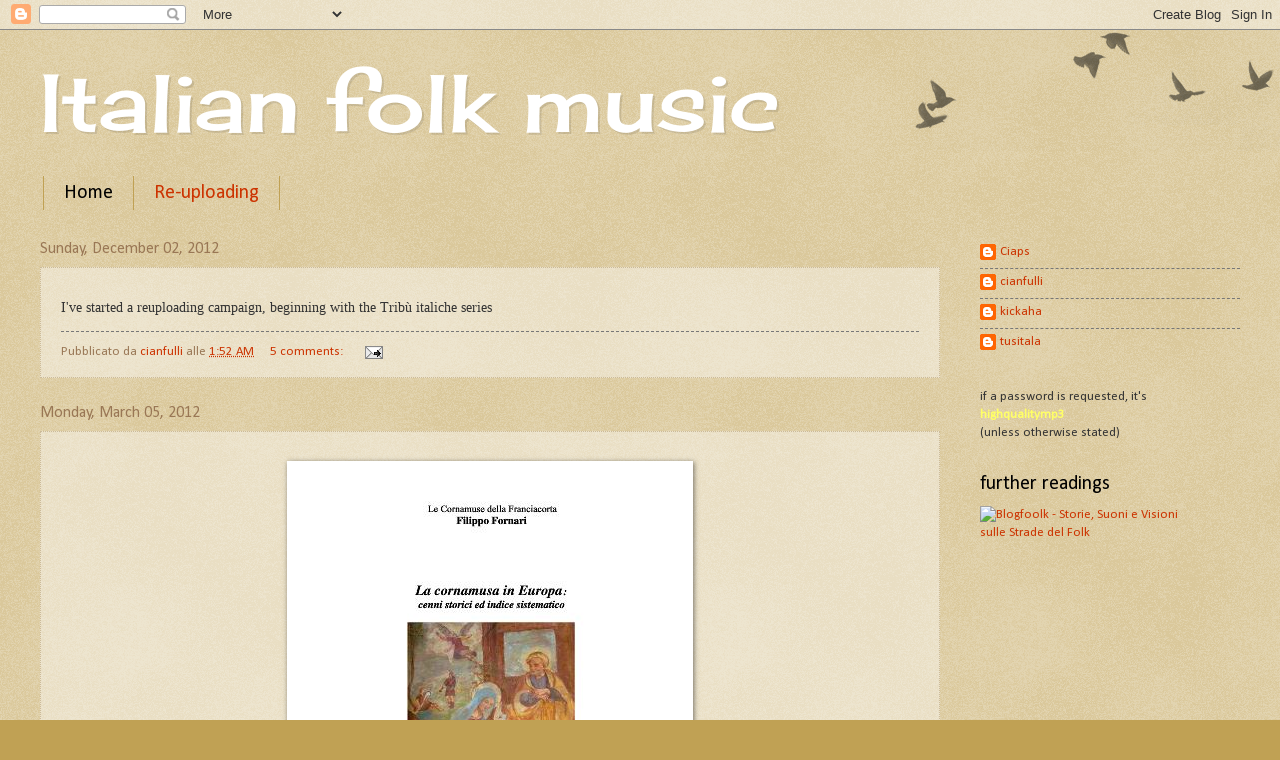

--- FILE ---
content_type: text/html; charset=UTF-8
request_url: https://italianfolkmusic.blogspot.com/
body_size: 34530
content:
<!DOCTYPE html>
<html class='v2' dir='ltr' lang='en-US'>
<head>
<link href='https://www.blogger.com/static/v1/widgets/335934321-css_bundle_v2.css' rel='stylesheet' type='text/css'/>
<meta content='width=1100' name='viewport'/>
<meta content='text/html; charset=UTF-8' http-equiv='Content-Type'/>
<meta content='blogger' name='generator'/>
<link href='https://italianfolkmusic.blogspot.com/favicon.ico' rel='icon' type='image/x-icon'/>
<link href='http://italianfolkmusic.blogspot.com/' rel='canonical'/>
<link rel="alternate" type="application/atom+xml" title="Italian folk music - Atom" href="https://italianfolkmusic.blogspot.com/feeds/posts/default" />
<link rel="alternate" type="application/rss+xml" title="Italian folk music - RSS" href="https://italianfolkmusic.blogspot.com/feeds/posts/default?alt=rss" />
<link rel="service.post" type="application/atom+xml" title="Italian folk music - Atom" href="https://www.blogger.com/feeds/37397373/posts/default" />
<link rel="me" href="https://www.blogger.com/profile/02542323749153676405" />
<!--Can't find substitution for tag [blog.ieCssRetrofitLinks]-->
<meta content='http://italianfolkmusic.blogspot.com/' property='og:url'/>
<meta content='Italian folk music' property='og:title'/>
<meta content='' property='og:description'/>
<title>Italian folk music</title>
<style type='text/css'>@font-face{font-family:'Calibri';font-style:normal;font-weight:400;font-display:swap;src:url(//fonts.gstatic.com/l/font?kit=J7afnpV-BGlaFfdAhLEY67FIEjg&skey=a1029226f80653a8&v=v15)format('woff2');unicode-range:U+0000-00FF,U+0131,U+0152-0153,U+02BB-02BC,U+02C6,U+02DA,U+02DC,U+0304,U+0308,U+0329,U+2000-206F,U+20AC,U+2122,U+2191,U+2193,U+2212,U+2215,U+FEFF,U+FFFD;}@font-face{font-family:'Cherry Cream Soda';font-style:normal;font-weight:400;font-display:swap;src:url(//fonts.gstatic.com/s/cherrycreamsoda/v21/UMBIrOxBrW6w2FFyi9paG0fdVdRciQd9A98ZD47H.woff2)format('woff2');unicode-range:U+0000-00FF,U+0131,U+0152-0153,U+02BB-02BC,U+02C6,U+02DA,U+02DC,U+0304,U+0308,U+0329,U+2000-206F,U+20AC,U+2122,U+2191,U+2193,U+2212,U+2215,U+FEFF,U+FFFD;}</style>
<style id='page-skin-1' type='text/css'><!--
/*
-----------------------------------------------
Blogger Template Style
Name:     Watermark
Designer: Blogger
URL:      www.blogger.com
----------------------------------------------- */
/* Use this with templates/1ktemplate-*.html */
/* Content
----------------------------------------------- */
body {
font: normal normal 14px Calibri;
color: #333333;
background: #c0a154 url(https://resources.blogblog.com/blogblog/data/1kt/watermark/body_background_birds.png) repeat scroll top left;
}
html body .content-outer {
min-width: 0;
max-width: 100%;
width: 100%;
}
.content-outer {
font-size: 92%;
}
a:link {
text-decoration:none;
color: #cc3300;
}
a:visited {
text-decoration:none;
color: #993322;
}
a:hover {
text-decoration:underline;
color: #ff3300;
}
.body-fauxcolumns .cap-top {
margin-top: 30px;
background: transparent url(https://resources.blogblog.com/blogblog/data/1kt/watermark/body_overlay_birds.png) no-repeat scroll top right;
height: 121px;
}
.content-inner {
padding: 0;
}
/* Header
----------------------------------------------- */
.header-inner .Header .titlewrapper,
.header-inner .Header .descriptionwrapper {
padding-left: 20px;
padding-right: 20px;
}
.Header h1 {
font: normal normal 80px Cherry Cream Soda;
color: #ffffff;
text-shadow: 2px 2px rgba(0, 0, 0, .1);
}
.Header h1 a {
color: #ffffff;
}
.Header .description {
font-size: 140%;
color: #997755;
}
/* Tabs
----------------------------------------------- */
.tabs-inner .section {
margin: 0 20px;
}
.tabs-inner .PageList, .tabs-inner .LinkList, .tabs-inner .Labels {
margin-left: -11px;
margin-right: -11px;
background-color: transparent;
border-top: 0 solid #ffffff;
border-bottom: 0 solid #ffffff;
-moz-box-shadow: 0 0 0 rgba(0, 0, 0, .3);
-webkit-box-shadow: 0 0 0 rgba(0, 0, 0, .3);
-goog-ms-box-shadow: 0 0 0 rgba(0, 0, 0, .3);
box-shadow: 0 0 0 rgba(0, 0, 0, .3);
}
.tabs-inner .PageList .widget-content,
.tabs-inner .LinkList .widget-content,
.tabs-inner .Labels .widget-content {
margin: -3px -11px;
background: transparent none  no-repeat scroll right;
}
.tabs-inner .widget ul {
padding: 2px 25px;
max-height: 34px;
background: transparent none no-repeat scroll left;
}
.tabs-inner .widget li {
border: none;
}
.tabs-inner .widget li a {
display: inline-block;
padding: .25em 1em;
font: normal normal 20px Calibri;
color: #cc3300;
border-right: 1px solid #c0a154;
}
.tabs-inner .widget li:first-child a {
border-left: 1px solid #c0a154;
}
.tabs-inner .widget li.selected a, .tabs-inner .widget li a:hover {
color: #000000;
}
/* Headings
----------------------------------------------- */
h2 {
font: normal normal 20px Calibri;
color: #000000;
margin: 0 0 .5em;
}
h2.date-header {
font: normal normal 16px Calibri;
color: #997755;
}
/* Main
----------------------------------------------- */
.main-inner .column-center-inner,
.main-inner .column-left-inner,
.main-inner .column-right-inner {
padding: 0 5px;
}
.main-outer {
margin-top: 0;
background: transparent none no-repeat scroll top left;
}
.main-inner {
padding-top: 30px;
}
.main-cap-top {
position: relative;
}
.main-cap-top .cap-right {
position: absolute;
height: 0;
width: 100%;
bottom: 0;
background: transparent none repeat-x scroll bottom center;
}
.main-cap-top .cap-left {
position: absolute;
height: 245px;
width: 280px;
right: 0;
bottom: 0;
background: transparent none no-repeat scroll bottom left;
}
/* Posts
----------------------------------------------- */
.post-outer {
padding: 15px 20px;
margin: 0 0 25px;
background: transparent url(https://resources.blogblog.com/blogblog/data/1kt/watermark/post_background_birds.png) repeat scroll top left;
_background-image: none;
border: dotted 1px #ccbb99;
-moz-box-shadow: 0 0 0 rgba(0, 0, 0, .1);
-webkit-box-shadow: 0 0 0 rgba(0, 0, 0, .1);
-goog-ms-box-shadow: 0 0 0 rgba(0, 0, 0, .1);
box-shadow: 0 0 0 rgba(0, 0, 0, .1);
}
h3.post-title {
font: normal normal 30px Calibri;
margin: 0;
}
.comments h4 {
font: normal normal 30px Calibri;
margin: 1em 0 0;
}
.post-body {
font-size: 105%;
line-height: 1.5;
position: relative;
}
.post-header {
margin: 0 0 1em;
color: #997755;
}
.post-footer {
margin: 10px 0 0;
padding: 10px 0 0;
color: #997755;
border-top: dashed 1px #777777;
}
#blog-pager {
font-size: 140%
}
#comments .comment-author {
padding-top: 1.5em;
border-top: dashed 1px #777777;
background-position: 0 1.5em;
}
#comments .comment-author:first-child {
padding-top: 0;
border-top: none;
}
.avatar-image-container {
margin: .2em 0 0;
}
/* Comments
----------------------------------------------- */
.comments .comments-content .icon.blog-author {
background-repeat: no-repeat;
background-image: url([data-uri]);
}
.comments .comments-content .loadmore a {
border-top: 1px solid #777777;
border-bottom: 1px solid #777777;
}
.comments .continue {
border-top: 2px solid #777777;
}
/* Widgets
----------------------------------------------- */
.widget ul, .widget #ArchiveList ul.flat {
padding: 0;
list-style: none;
}
.widget ul li, .widget #ArchiveList ul.flat li {
padding: .35em 0;
text-indent: 0;
border-top: dashed 1px #777777;
}
.widget ul li:first-child, .widget #ArchiveList ul.flat li:first-child {
border-top: none;
}
.widget .post-body ul {
list-style: disc;
}
.widget .post-body ul li {
border: none;
}
.widget .zippy {
color: #777777;
}
.post-body img, .post-body .tr-caption-container, .Profile img, .Image img,
.BlogList .item-thumbnail img {
padding: 5px;
background: #fff;
-moz-box-shadow: 1px 1px 5px rgba(0, 0, 0, .5);
-webkit-box-shadow: 1px 1px 5px rgba(0, 0, 0, .5);
-goog-ms-box-shadow: 1px 1px 5px rgba(0, 0, 0, .5);
box-shadow: 1px 1px 5px rgba(0, 0, 0, .5);
}
.post-body img, .post-body .tr-caption-container {
padding: 8px;
}
.post-body .tr-caption-container {
color: #333333;
}
.post-body .tr-caption-container img {
padding: 0;
background: transparent;
border: none;
-moz-box-shadow: 0 0 0 rgba(0, 0, 0, .1);
-webkit-box-shadow: 0 0 0 rgba(0, 0, 0, .1);
-goog-ms-box-shadow: 0 0 0 rgba(0, 0, 0, .1);
box-shadow: 0 0 0 rgba(0, 0, 0, .1);
}
/* Footer
----------------------------------------------- */
.footer-outer {
color:#ccbb99;
background: #330000 url(https://resources.blogblog.com/blogblog/data/1kt/watermark/body_background_navigator.png) repeat scroll top left;
}
.footer-outer a {
color: #ff7755;
}
.footer-outer a:visited {
color: #dd5533;
}
.footer-outer a:hover {
color: #ff9977;
}
.footer-outer .widget h2 {
color: #eeddbb;
}
/* Mobile
----------------------------------------------- */
body.mobile  {
background-size: 100% auto;
}
.mobile .body-fauxcolumn-outer {
background: transparent none repeat scroll top left;
}
html .mobile .mobile-date-outer {
border-bottom: none;
background: transparent url(https://resources.blogblog.com/blogblog/data/1kt/watermark/post_background_birds.png) repeat scroll top left;
_background-image: none;
margin-bottom: 10px;
}
.mobile .main-inner .date-outer {
padding: 0;
}
.mobile .main-inner .date-header {
margin: 10px;
}
.mobile .main-cap-top {
z-index: -1;
}
.mobile .content-outer {
font-size: 100%;
}
.mobile .post-outer {
padding: 10px;
}
.mobile .main-cap-top .cap-left {
background: transparent none no-repeat scroll bottom left;
}
.mobile .body-fauxcolumns .cap-top {
margin: 0;
}
.mobile-link-button {
background: transparent url(https://resources.blogblog.com/blogblog/data/1kt/watermark/post_background_birds.png) repeat scroll top left;
}
.mobile-link-button a:link, .mobile-link-button a:visited {
color: #cc3300;
}
.mobile-index-date .date-header {
color: #997755;
}
.mobile-index-contents {
color: #333333;
}
.mobile .tabs-inner .section {
margin: 0;
}
.mobile .tabs-inner .PageList {
margin-left: 0;
margin-right: 0;
}
.mobile .tabs-inner .PageList .widget-content {
margin: 0;
color: #000000;
background: transparent url(https://resources.blogblog.com/blogblog/data/1kt/watermark/post_background_birds.png) repeat scroll top left;
}
.mobile .tabs-inner .PageList .widget-content .pagelist-arrow {
border-left: 1px solid #c0a154;
}

--></style>
<style id='template-skin-1' type='text/css'><!--
body {
min-width: 1240px;
}
.content-outer, .content-fauxcolumn-outer, .region-inner {
min-width: 1240px;
max-width: 1240px;
_width: 1240px;
}
.main-inner .columns {
padding-left: 0;
padding-right: 300px;
}
.main-inner .fauxcolumn-center-outer {
left: 0;
right: 300px;
/* IE6 does not respect left and right together */
_width: expression(this.parentNode.offsetWidth -
parseInt("0") -
parseInt("300px") + 'px');
}
.main-inner .fauxcolumn-left-outer {
width: 0;
}
.main-inner .fauxcolumn-right-outer {
width: 300px;
}
.main-inner .column-left-outer {
width: 0;
right: 100%;
margin-left: -0;
}
.main-inner .column-right-outer {
width: 300px;
margin-right: -300px;
}
#layout {
min-width: 0;
}
#layout .content-outer {
min-width: 0;
width: 800px;
}
#layout .region-inner {
min-width: 0;
width: auto;
}
body#layout div.add_widget {
padding: 8px;
}
body#layout div.add_widget a {
margin-left: 32px;
}
--></style>
<link href='https://www.blogger.com/dyn-css/authorization.css?targetBlogID=37397373&amp;zx=38cf4d54-6e9c-4a78-a65b-7f2c7e672a12' media='none' onload='if(media!=&#39;all&#39;)media=&#39;all&#39;' rel='stylesheet'/><noscript><link href='https://www.blogger.com/dyn-css/authorization.css?targetBlogID=37397373&amp;zx=38cf4d54-6e9c-4a78-a65b-7f2c7e672a12' rel='stylesheet'/></noscript>
<meta name='google-adsense-platform-account' content='ca-host-pub-1556223355139109'/>
<meta name='google-adsense-platform-domain' content='blogspot.com'/>

</head>
<body class='loading variant-birds'>
<div class='navbar section' id='navbar' name='Navbar'><div class='widget Navbar' data-version='1' id='Navbar1'><script type="text/javascript">
    function setAttributeOnload(object, attribute, val) {
      if(window.addEventListener) {
        window.addEventListener('load',
          function(){ object[attribute] = val; }, false);
      } else {
        window.attachEvent('onload', function(){ object[attribute] = val; });
      }
    }
  </script>
<div id="navbar-iframe-container"></div>
<script type="text/javascript" src="https://apis.google.com/js/platform.js"></script>
<script type="text/javascript">
      gapi.load("gapi.iframes:gapi.iframes.style.bubble", function() {
        if (gapi.iframes && gapi.iframes.getContext) {
          gapi.iframes.getContext().openChild({
              url: 'https://www.blogger.com/navbar/37397373?origin\x3dhttps://italianfolkmusic.blogspot.com',
              where: document.getElementById("navbar-iframe-container"),
              id: "navbar-iframe"
          });
        }
      });
    </script><script type="text/javascript">
(function() {
var script = document.createElement('script');
script.type = 'text/javascript';
script.src = '//pagead2.googlesyndication.com/pagead/js/google_top_exp.js';
var head = document.getElementsByTagName('head')[0];
if (head) {
head.appendChild(script);
}})();
</script>
</div></div>
<div itemscope='itemscope' itemtype='http://schema.org/Blog' style='display: none;'>
<meta content='Italian folk music' itemprop='name'/>
</div>
<div class='body-fauxcolumns'>
<div class='fauxcolumn-outer body-fauxcolumn-outer'>
<div class='cap-top'>
<div class='cap-left'></div>
<div class='cap-right'></div>
</div>
<div class='fauxborder-left'>
<div class='fauxborder-right'></div>
<div class='fauxcolumn-inner'>
</div>
</div>
<div class='cap-bottom'>
<div class='cap-left'></div>
<div class='cap-right'></div>
</div>
</div>
</div>
<div class='content'>
<div class='content-fauxcolumns'>
<div class='fauxcolumn-outer content-fauxcolumn-outer'>
<div class='cap-top'>
<div class='cap-left'></div>
<div class='cap-right'></div>
</div>
<div class='fauxborder-left'>
<div class='fauxborder-right'></div>
<div class='fauxcolumn-inner'>
</div>
</div>
<div class='cap-bottom'>
<div class='cap-left'></div>
<div class='cap-right'></div>
</div>
</div>
</div>
<div class='content-outer'>
<div class='content-cap-top cap-top'>
<div class='cap-left'></div>
<div class='cap-right'></div>
</div>
<div class='fauxborder-left content-fauxborder-left'>
<div class='fauxborder-right content-fauxborder-right'></div>
<div class='content-inner'>
<header>
<div class='header-outer'>
<div class='header-cap-top cap-top'>
<div class='cap-left'></div>
<div class='cap-right'></div>
</div>
<div class='fauxborder-left header-fauxborder-left'>
<div class='fauxborder-right header-fauxborder-right'></div>
<div class='region-inner header-inner'>
<div class='header section' id='header' name='Header'><div class='widget Header' data-version='1' id='Header1'>
<div id='header-inner'>
<div class='titlewrapper'>
<h1 class='title'>
Italian folk music
</h1>
</div>
<div class='descriptionwrapper'>
<p class='description'><span>
</span></p>
</div>
</div>
</div></div>
</div>
</div>
<div class='header-cap-bottom cap-bottom'>
<div class='cap-left'></div>
<div class='cap-right'></div>
</div>
</div>
</header>
<div class='tabs-outer'>
<div class='tabs-cap-top cap-top'>
<div class='cap-left'></div>
<div class='cap-right'></div>
</div>
<div class='fauxborder-left tabs-fauxborder-left'>
<div class='fauxborder-right tabs-fauxborder-right'></div>
<div class='region-inner tabs-inner'>
<div class='tabs section' id='crosscol' name='Cross-Column'><div class='widget PageList' data-version='1' id='PageList1'>
<h2>Pages</h2>
<div class='widget-content'>
<ul>
<li class='selected'>
<a href='https://italianfolkmusic.blogspot.com/'>Home</a>
</li>
<li>
<a href='https://italianfolkmusic.blogspot.com/p/re-uploading_28.html'>Re-uploading</a>
</li>
</ul>
<div class='clear'></div>
</div>
</div></div>
<div class='tabs no-items section' id='crosscol-overflow' name='Cross-Column 2'></div>
</div>
</div>
<div class='tabs-cap-bottom cap-bottom'>
<div class='cap-left'></div>
<div class='cap-right'></div>
</div>
</div>
<div class='main-outer'>
<div class='main-cap-top cap-top'>
<div class='cap-left'></div>
<div class='cap-right'></div>
</div>
<div class='fauxborder-left main-fauxborder-left'>
<div class='fauxborder-right main-fauxborder-right'></div>
<div class='region-inner main-inner'>
<div class='columns fauxcolumns'>
<div class='fauxcolumn-outer fauxcolumn-center-outer'>
<div class='cap-top'>
<div class='cap-left'></div>
<div class='cap-right'></div>
</div>
<div class='fauxborder-left'>
<div class='fauxborder-right'></div>
<div class='fauxcolumn-inner'>
</div>
</div>
<div class='cap-bottom'>
<div class='cap-left'></div>
<div class='cap-right'></div>
</div>
</div>
<div class='fauxcolumn-outer fauxcolumn-left-outer'>
<div class='cap-top'>
<div class='cap-left'></div>
<div class='cap-right'></div>
</div>
<div class='fauxborder-left'>
<div class='fauxborder-right'></div>
<div class='fauxcolumn-inner'>
</div>
</div>
<div class='cap-bottom'>
<div class='cap-left'></div>
<div class='cap-right'></div>
</div>
</div>
<div class='fauxcolumn-outer fauxcolumn-right-outer'>
<div class='cap-top'>
<div class='cap-left'></div>
<div class='cap-right'></div>
</div>
<div class='fauxborder-left'>
<div class='fauxborder-right'></div>
<div class='fauxcolumn-inner'>
</div>
</div>
<div class='cap-bottom'>
<div class='cap-left'></div>
<div class='cap-right'></div>
</div>
</div>
<!-- corrects IE6 width calculation -->
<div class='columns-inner'>
<div class='column-center-outer'>
<div class='column-center-inner'>
<div class='main section' id='main' name='Main'><div class='widget Blog' data-version='1' id='Blog1'>
<div class='blog-posts hfeed'>

          <div class="date-outer">
        
<h2 class='date-header'><span>Sunday, December 02, 2012</span></h2>

          <div class="date-posts">
        
<div class='post-outer'>
<div class='post hentry uncustomized-post-template' itemprop='blogPost' itemscope='itemscope' itemtype='http://schema.org/BlogPosting'>
<meta content='37397373' itemprop='blogId'/>
<meta content='5884526478572563382' itemprop='postId'/>
<a name='5884526478572563382'></a>
<div class='post-header'>
<div class='post-header-line-1'></div>
</div>
<div class='post-body entry-content' id='post-body-5884526478572563382' itemprop='description articleBody'>
<pre><span style="font-family:Verdana;font-size:100%;">I've started a reuploading campaign, beginning with the Tribù italiche series</span></pre>
<div style='clear: both;'></div>
</div>
<div class='post-footer'>
<div class='post-footer-line post-footer-line-1'>
<span class='post-author vcard'>
Pubblicato da
<span class='fn' itemprop='author' itemscope='itemscope' itemtype='http://schema.org/Person'>
<meta content='https://www.blogger.com/profile/02542323749153676405' itemprop='url'/>
<a class='g-profile' href='https://www.blogger.com/profile/02542323749153676405' rel='author' title='author profile'>
<span itemprop='name'>cianfulli</span>
</a>
</span>
</span>
<span class='post-timestamp'>
alle
<meta content='http://italianfolkmusic.blogspot.com/2012/12/blog-post.html' itemprop='url'/>
<a class='timestamp-link' href='https://italianfolkmusic.blogspot.com/2012/12/blog-post.html' rel='bookmark' title='permanent link'><abbr class='published' itemprop='datePublished' title='2012-12-02T01:52:00+01:00'>1:52 AM</abbr></a>
</span>
<span class='post-comment-link'>
<a class='comment-link' href='https://www.blogger.com/comment/fullpage/post/37397373/5884526478572563382' onclick='javascript:window.open(this.href, "bloggerPopup", "toolbar=0,location=0,statusbar=1,menubar=0,scrollbars=yes,width=640,height=500"); return false;'>
5 comments:
  </a>
</span>
<span class='post-icons'>
<span class='item-action'>
<a href='https://www.blogger.com/email-post/37397373/5884526478572563382' title='Email Post'>
<img alt='' class='icon-action' height='13' src='https://resources.blogblog.com/img/icon18_email.gif' width='18'/>
</a>
</span>
<span class='item-control blog-admin pid-1959692255'>
<a href='https://www.blogger.com/post-edit.g?blogID=37397373&postID=5884526478572563382&from=pencil' title='Edit Post'>
<img alt='' class='icon-action' height='18' src='https://resources.blogblog.com/img/icon18_edit_allbkg.gif' width='18'/>
</a>
</span>
</span>
<div class='post-share-buttons goog-inline-block'>
</div>
</div>
<div class='post-footer-line post-footer-line-2'>
<span class='post-labels'>
</span>
</div>
<div class='post-footer-line post-footer-line-3'>
<span class='post-location'>
</span>
</div>
</div>
</div>
</div>

          </div></div>
        

          <div class="date-outer">
        
<h2 class='date-header'><span>Monday, March 05, 2012</span></h2>

          <div class="date-posts">
        
<div class='post-outer'>
<div class='post hentry uncustomized-post-template' itemprop='blogPost' itemscope='itemscope' itemtype='http://schema.org/BlogPosting'>
<meta content='https://blogger.googleusercontent.com/img/b/R29vZ2xl/AVvXsEjFrLLOASKDN2GE88EA9EgmxtMI-C-r4lntqaTVtUikZkVmSZZeftDhPvzm0ZP2HpWY7iNLp1DbtaVWEh0P_F32KluiOGTLh7iMmGIR6txlBiYfWnJ6OtoRFp4nE1KJqg9DaF_p/s1600/pipes.JPG' itemprop='image_url'/>
<meta content='37397373' itemprop='blogId'/>
<meta content='5134008743967694943' itemprop='postId'/>
<a name='5134008743967694943'></a>
<div class='post-header'>
<div class='post-header-line-1'></div>
</div>
<div class='post-body entry-content' id='post-body-5134008743967694943' itemprop='description articleBody'>
<pre><span style="font-family:Verdana;font-size:100%;"><div class="separator" style="clear: both; text-align: center;"><a href="https://blogger.googleusercontent.com/img/b/R29vZ2xl/AVvXsEjFrLLOASKDN2GE88EA9EgmxtMI-C-r4lntqaTVtUikZkVmSZZeftDhPvzm0ZP2HpWY7iNLp1DbtaVWEh0P_F32KluiOGTLh7iMmGIR6txlBiYfWnJ6OtoRFp4nE1KJqg9DaF_p/s1600/pipes.JPG" imageanchor="1" style="margin-left:1em; margin-right:1em"><img border="0" height="511" src="https://blogger.googleusercontent.com/img/b/R29vZ2xl/AVvXsEjFrLLOASKDN2GE88EA9EgmxtMI-C-r4lntqaTVtUikZkVmSZZeftDhPvzm0ZP2HpWY7iNLp1DbtaVWEh0P_F32KluiOGTLh7iMmGIR6txlBiYfWnJ6OtoRFp4nE1KJqg9DaF_p/s1600/pipes.JPG" width="390" /></a></div>an interesting book (if you can read Italian, at least),about pipes all around Europe: <a href="http://www.cornamusedellafranciacorta.it/libro/index.html">La cornamusa in Europa</a></span></pre>
<div style='clear: both;'></div>
</div>
<div class='post-footer'>
<div class='post-footer-line post-footer-line-1'>
<span class='post-author vcard'>
Pubblicato da
<span class='fn' itemprop='author' itemscope='itemscope' itemtype='http://schema.org/Person'>
<meta content='https://www.blogger.com/profile/02542323749153676405' itemprop='url'/>
<a class='g-profile' href='https://www.blogger.com/profile/02542323749153676405' rel='author' title='author profile'>
<span itemprop='name'>cianfulli</span>
</a>
</span>
</span>
<span class='post-timestamp'>
alle
<meta content='http://italianfolkmusic.blogspot.com/2012/03/interesting-book-if-you-can-read.html' itemprop='url'/>
<a class='timestamp-link' href='https://italianfolkmusic.blogspot.com/2012/03/interesting-book-if-you-can-read.html' rel='bookmark' title='permanent link'><abbr class='published' itemprop='datePublished' title='2012-03-05T12:27:00+01:00'>12:27 PM</abbr></a>
</span>
<span class='post-comment-link'>
<a class='comment-link' href='https://www.blogger.com/comment/fullpage/post/37397373/5134008743967694943' onclick='javascript:window.open(this.href, "bloggerPopup", "toolbar=0,location=0,statusbar=1,menubar=0,scrollbars=yes,width=640,height=500"); return false;'>
No comments:
  </a>
</span>
<span class='post-icons'>
<span class='item-action'>
<a href='https://www.blogger.com/email-post/37397373/5134008743967694943' title='Email Post'>
<img alt='' class='icon-action' height='13' src='https://resources.blogblog.com/img/icon18_email.gif' width='18'/>
</a>
</span>
<span class='item-control blog-admin pid-1959692255'>
<a href='https://www.blogger.com/post-edit.g?blogID=37397373&postID=5134008743967694943&from=pencil' title='Edit Post'>
<img alt='' class='icon-action' height='18' src='https://resources.blogblog.com/img/icon18_edit_allbkg.gif' width='18'/>
</a>
</span>
</span>
<div class='post-share-buttons goog-inline-block'>
</div>
</div>
<div class='post-footer-line post-footer-line-2'>
<span class='post-labels'>
</span>
</div>
<div class='post-footer-line post-footer-line-3'>
<span class='post-location'>
</span>
</div>
</div>
</div>
</div>

          </div></div>
        

          <div class="date-outer">
        
<h2 class='date-header'><span>Friday, March 02, 2012</span></h2>

          <div class="date-posts">
        
<div class='post-outer'>
<div class='post hentry uncustomized-post-template' itemprop='blogPost' itemscope='itemscope' itemtype='http://schema.org/BlogPosting'>
<meta content='37397373' itemprop='blogId'/>
<meta content='3060766996156553040' itemprop='postId'/>
<a name='3060766996156553040'></a>
<div class='post-header'>
<div class='post-header-line-1'></div>
</div>
<div class='post-body entry-content' id='post-body-3060766996156553040' itemprop='description articleBody'>
<pre><span style="font-family:Verdana;font-size:100%;">
<div style="text-align: center;"><div style="font-weight: bold;"><a href="http://www.calameo.com/books/001074708603cfc24ab06">Lineatrad N. 2 - febbraio 2012</a></div><div style="padding-top: 8px;"><object classid="clsid:D27CDB6E-AE6D-11cf-96B8-444553540000" height="147" id="calameo-mini-001074708603cfc24ab06" width="240"><param name="movie" value="//v.calameo.com/2.3/cmini.swf?bkcode=001074708603cfc24ab06&amp;langid=it&amp;clickTo=view&amp;clickTarget=_blank&amp;autoFlip=0&amp;showArrows=1&amp;page=1"><param name="wmode" value="transparent" /><param name="allowscriptaccess" value="always" /><param name="allowfullscreen" value="true" /><param name="swfversion" value="9.0.45.0" /><!--[if !IE]>--><object data="http://v.calameo.com/2.3/cmini.swf?bkcode=001074708603cfc24ab06&amp;langid=it&amp;clickTo=view&amp;clickTarget=_blank&amp;autoFlip=0&amp;showArrows=1&amp;page=1" height="147" id="calameo-mini-inner-001074708603cfc24ab06" type="application/x-shockwave-flash" width="240"><!--<![endif]--><param name="quality" value="high" /><param name="wmode" value="transparent" /><param name="swfversion" value="9.0.45.0" /><param name="allowscriptaccess" value="always" /><param name="allowfullscreen" value="true" /><script type="text/javascript" src="//s1.calameoassets.com/calameo-v4/widgets/loader/cloader.js"></script><!--[if !IE]>--></object><!--<![endif]--></object></div><div style="font-size: 11px;"><a href="http://www.calameo.com/upload/">Publish at Calam&eacute;o</a> or <a href="http://www.calameo.com/browse/">browse</a> others.</div></div>
Lineatrad second issue is out, please <a href="http://www.lineatrad.com">register </a>if you want to read it</span></pre>
<div style='clear: both;'></div>
</div>
<div class='post-footer'>
<div class='post-footer-line post-footer-line-1'>
<span class='post-author vcard'>
Pubblicato da
<span class='fn' itemprop='author' itemscope='itemscope' itemtype='http://schema.org/Person'>
<meta content='https://www.blogger.com/profile/02542323749153676405' itemprop='url'/>
<a class='g-profile' href='https://www.blogger.com/profile/02542323749153676405' rel='author' title='author profile'>
<span itemprop='name'>cianfulli</span>
</a>
</span>
</span>
<span class='post-timestamp'>
alle
<meta content='http://italianfolkmusic.blogspot.com/2012/03/lineatrad-n.html' itemprop='url'/>
<a class='timestamp-link' href='https://italianfolkmusic.blogspot.com/2012/03/lineatrad-n.html' rel='bookmark' title='permanent link'><abbr class='published' itemprop='datePublished' title='2012-03-02T01:20:00+01:00'>1:20 AM</abbr></a>
</span>
<span class='post-comment-link'>
<a class='comment-link' href='https://www.blogger.com/comment/fullpage/post/37397373/3060766996156553040' onclick='javascript:window.open(this.href, "bloggerPopup", "toolbar=0,location=0,statusbar=1,menubar=0,scrollbars=yes,width=640,height=500"); return false;'>
No comments:
  </a>
</span>
<span class='post-icons'>
<span class='item-action'>
<a href='https://www.blogger.com/email-post/37397373/3060766996156553040' title='Email Post'>
<img alt='' class='icon-action' height='13' src='https://resources.blogblog.com/img/icon18_email.gif' width='18'/>
</a>
</span>
<span class='item-control blog-admin pid-1959692255'>
<a href='https://www.blogger.com/post-edit.g?blogID=37397373&postID=3060766996156553040&from=pencil' title='Edit Post'>
<img alt='' class='icon-action' height='18' src='https://resources.blogblog.com/img/icon18_edit_allbkg.gif' width='18'/>
</a>
</span>
</span>
<div class='post-share-buttons goog-inline-block'>
</div>
</div>
<div class='post-footer-line post-footer-line-2'>
<span class='post-labels'>
</span>
</div>
<div class='post-footer-line post-footer-line-3'>
<span class='post-location'>
</span>
</div>
</div>
</div>
</div>

          </div></div>
        

          <div class="date-outer">
        
<h2 class='date-header'><span>Tuesday, January 31, 2012</span></h2>

          <div class="date-posts">
        
<div class='post-outer'>
<div class='post hentry uncustomized-post-template' itemprop='blogPost' itemscope='itemscope' itemtype='http://schema.org/BlogPosting'>
<meta content='37397373' itemprop='blogId'/>
<meta content='1470628873793844268' itemprop='postId'/>
<a name='1470628873793844268'></a>
<div class='post-header'>
<div class='post-header-line-1'></div>
</div>
<div class='post-body entry-content' id='post-body-1470628873793844268' itemprop='description articleBody'>
<pre><span style="font-family:Verdana;font-size:100%;">as soon as possible, a massive reupoloading campaign will start.
I'm looking for a new archive host</span></pre>
<div style='clear: both;'></div>
</div>
<div class='post-footer'>
<div class='post-footer-line post-footer-line-1'>
<span class='post-author vcard'>
Pubblicato da
<span class='fn' itemprop='author' itemscope='itemscope' itemtype='http://schema.org/Person'>
<meta content='https://www.blogger.com/profile/02542323749153676405' itemprop='url'/>
<a class='g-profile' href='https://www.blogger.com/profile/02542323749153676405' rel='author' title='author profile'>
<span itemprop='name'>cianfulli</span>
</a>
</span>
</span>
<span class='post-timestamp'>
alle
<meta content='http://italianfolkmusic.blogspot.com/2012/01/as-soon-as-possible-massive.html' itemprop='url'/>
<a class='timestamp-link' href='https://italianfolkmusic.blogspot.com/2012/01/as-soon-as-possible-massive.html' rel='bookmark' title='permanent link'><abbr class='published' itemprop='datePublished' title='2012-01-31T14:33:00+01:00'>2:33 PM</abbr></a>
</span>
<span class='post-comment-link'>
<a class='comment-link' href='https://www.blogger.com/comment/fullpage/post/37397373/1470628873793844268' onclick='javascript:window.open(this.href, "bloggerPopup", "toolbar=0,location=0,statusbar=1,menubar=0,scrollbars=yes,width=640,height=500"); return false;'>
5 comments:
  </a>
</span>
<span class='post-icons'>
<span class='item-action'>
<a href='https://www.blogger.com/email-post/37397373/1470628873793844268' title='Email Post'>
<img alt='' class='icon-action' height='13' src='https://resources.blogblog.com/img/icon18_email.gif' width='18'/>
</a>
</span>
<span class='item-control blog-admin pid-1959692255'>
<a href='https://www.blogger.com/post-edit.g?blogID=37397373&postID=1470628873793844268&from=pencil' title='Edit Post'>
<img alt='' class='icon-action' height='18' src='https://resources.blogblog.com/img/icon18_edit_allbkg.gif' width='18'/>
</a>
</span>
</span>
<div class='post-share-buttons goog-inline-block'>
</div>
</div>
<div class='post-footer-line post-footer-line-2'>
<span class='post-labels'>
</span>
</div>
<div class='post-footer-line post-footer-line-3'>
<span class='post-location'>
</span>
</div>
</div>
</div>
</div>

          </div></div>
        

          <div class="date-outer">
        
<h2 class='date-header'><span>Sunday, January 29, 2012</span></h2>

          <div class="date-posts">
        
<div class='post-outer'>
<div class='post hentry uncustomized-post-template' itemprop='blogPost' itemscope='itemscope' itemtype='http://schema.org/BlogPosting'>
<meta content='https://blogger.googleusercontent.com/img/b/R29vZ2xl/AVvXsEhWmLfIylvJlSXb20NzgzeuipLDnuRPiQBjFx3v1FXne8HwdJPIWurkQhg3ckz3UL1TyYeHV2VfA2PW-TNmeZZEt83Yl_Z7TOENrxxZnKr-ZEqizXfUOB1n6NfK9Ga-CzlNcy97/s400/1_001.jpg' itemprop='image_url'/>
<meta content='37397373' itemprop='blogId'/>
<meta content='8305603348170618407' itemprop='postId'/>
<a name='8305603348170618407'></a>
<h3 class='post-title entry-title' itemprop='name'>
<a href='https://italianfolkmusic.blogspot.com/2012/01/lineatrad.html'>LINEATRAD</a>
</h3>
<div class='post-header'>
<div class='post-header-line-1'></div>
</div>
<div class='post-body entry-content' id='post-body-8305603348170618407' itemprop='description articleBody'>
<pre><span style="font-family:Verdana;font-size:100%;">there's a new, very interesting, folk magazine on line (if you can read Italian)
you can get it clicking its link in the sidebar
</br>
<div class="separator" style="clear: both; text-align: center;"><a href="https://blogger.googleusercontent.com/img/b/R29vZ2xl/AVvXsEhWmLfIylvJlSXb20NzgzeuipLDnuRPiQBjFx3v1FXne8HwdJPIWurkQhg3ckz3UL1TyYeHV2VfA2PW-TNmeZZEt83Yl_Z7TOENrxxZnKr-ZEqizXfUOB1n6NfK9Ga-CzlNcy97/s1600/1_001.jpg" imageanchor="1" style="margin-left:1em; margin-right:1em"><img border="0" height="400" src="https://blogger.googleusercontent.com/img/b/R29vZ2xl/AVvXsEhWmLfIylvJlSXb20NzgzeuipLDnuRPiQBjFx3v1FXne8HwdJPIWurkQhg3ckz3UL1TyYeHV2VfA2PW-TNmeZZEt83Yl_Z7TOENrxxZnKr-ZEqizXfUOB1n6NfK9Ga-CzlNcy97/s400/1_001.jpg" width="300" /></a></div></span></pre>
<div style='clear: both;'></div>
</div>
<div class='post-footer'>
<div class='post-footer-line post-footer-line-1'>
<span class='post-author vcard'>
Pubblicato da
<span class='fn' itemprop='author' itemscope='itemscope' itemtype='http://schema.org/Person'>
<meta content='https://www.blogger.com/profile/02542323749153676405' itemprop='url'/>
<a class='g-profile' href='https://www.blogger.com/profile/02542323749153676405' rel='author' title='author profile'>
<span itemprop='name'>cianfulli</span>
</a>
</span>
</span>
<span class='post-timestamp'>
alle
<meta content='http://italianfolkmusic.blogspot.com/2012/01/lineatrad.html' itemprop='url'/>
<a class='timestamp-link' href='https://italianfolkmusic.blogspot.com/2012/01/lineatrad.html' rel='bookmark' title='permanent link'><abbr class='published' itemprop='datePublished' title='2012-01-29T01:52:00+01:00'>1:52 AM</abbr></a>
</span>
<span class='post-comment-link'>
<a class='comment-link' href='https://www.blogger.com/comment/fullpage/post/37397373/8305603348170618407' onclick='javascript:window.open(this.href, "bloggerPopup", "toolbar=0,location=0,statusbar=1,menubar=0,scrollbars=yes,width=640,height=500"); return false;'>
1 comment:
  </a>
</span>
<span class='post-icons'>
<span class='item-action'>
<a href='https://www.blogger.com/email-post/37397373/8305603348170618407' title='Email Post'>
<img alt='' class='icon-action' height='13' src='https://resources.blogblog.com/img/icon18_email.gif' width='18'/>
</a>
</span>
<span class='item-control blog-admin pid-1959692255'>
<a href='https://www.blogger.com/post-edit.g?blogID=37397373&postID=8305603348170618407&from=pencil' title='Edit Post'>
<img alt='' class='icon-action' height='18' src='https://resources.blogblog.com/img/icon18_edit_allbkg.gif' width='18'/>
</a>
</span>
</span>
<div class='post-share-buttons goog-inline-block'>
</div>
</div>
<div class='post-footer-line post-footer-line-2'>
<span class='post-labels'>
</span>
</div>
<div class='post-footer-line post-footer-line-3'>
<span class='post-location'>
</span>
</div>
</div>
</div>
</div>

          </div></div>
        

          <div class="date-outer">
        
<h2 class='date-header'><span>Friday, December 02, 2011</span></h2>

          <div class="date-posts">
        
<div class='post-outer'>
<div class='post hentry uncustomized-post-template' itemprop='blogPost' itemscope='itemscope' itemtype='http://schema.org/BlogPosting'>
<meta content='https://blogger.googleusercontent.com/img/b/R29vZ2xl/AVvXsEhmGh9B-G9701-QKK65Ps4kiv9RhBV7v8WqTjmE5sZ_vOKCxFBSvx1NhhCQCDjYtJ3-xO1_iq9ohlz-WhCg3y5zPYy-Plpm49VLmhI9rtdYbUbTk7O4Nsw-QmaiAzbhqKcQtyZ5/s400/Argo_DA30_front_ed.jpg' itemprop='image_url'/>
<meta content='37397373' itemprop='blogId'/>
<meta content='4177223718785335394' itemprop='postId'/>
<a name='4177223718785335394'></a>
<h3 class='post-title entry-title' itemprop='name'>
<a href='https://italianfolkmusic.blogspot.com/2011/12/vvaa-sicily-in-music-and-song.html'>VV.AA. ::: Sicily in music and song</a>
</h3>
<div class='post-header'>
<div class='post-header-line-1'></div>
</div>
<div class='post-body entry-content' id='post-body-4177223718785335394' itemprop='description articleBody'>
<div class="separator" style="clear: both; text-align: center;"><a href="https://blogger.googleusercontent.com/img/b/R29vZ2xl/AVvXsEhmGh9B-G9701-QKK65Ps4kiv9RhBV7v8WqTjmE5sZ_vOKCxFBSvx1NhhCQCDjYtJ3-xO1_iq9ohlz-WhCg3y5zPYy-Plpm49VLmhI9rtdYbUbTk7O4Nsw-QmaiAzbhqKcQtyZ5/s400/Argo_DA30_front_ed.jpg" imageanchor="1" style="margin-left:1em; margin-right:1em"><img border="0" height="400" src="https://blogger.googleusercontent.com/img/b/R29vZ2xl/AVvXsEhmGh9B-G9701-QKK65Ps4kiv9RhBV7v8WqTjmE5sZ_vOKCxFBSvx1NhhCQCDjYtJ3-xO1_iq9ohlz-WhCg3y5zPYy-Plpm49VLmhI9rtdYbUbTk7O4Nsw-QmaiAzbhqKcQtyZ5/s400/Argo_DA30_front_ed.jpg" width="398" /></a></div><br />
<pre><span style="font-family:Verdana;font-size:100%;">courtesy of <b>bolingo </b> at <a href="http://bolingo69.blogspot.com/">Anthems for the Nation of Luobaniya &#8226; 罗巴尼亚国歌</a>
&#8226;
Here is another of the James McNeish field recordings full of good music and atmosphere. 
I think that some tracks on this record are very precious in deed. I like the big 
variation covering many different styles and traditions, only thing that is sad is 
that so many tracks are so short. That does not make the record less important it 
only makes you want to hear more. I think the Easter wailing track, the Pastorale 
and the Prayer song are wonderful glimpses allowing a real time travel. 
The Tarantellina with the jews harp and the Nennia is also very good listening.
Hope you enjoy this one! I will post another one of his recordings with music from 
Greece, but a little later. Too much other music waiting in line... We will see what 
comes first, and maybe someone else has some more of the McNeish recordings they could 
pass along to me so I could put them together with the others...
&#8226;
Side A
A1 Tarantella (Catania province) 1'50
A2 La vò - Lullaby (Catania) 2'52
A3 Stornello (Catania province) 2'37
A4 Tarantellina (Enna province) 0'32
A5 C'era 'na volta (Trapani) 0'58
A6 Ballad of Giuliano 3'53
A7 Dungeon Song (Palermo) 2'18
A8 Lullaby (Trapani province) 2'05
A9 La nova moda di li fimmini 2'08
A10 Easter wailing (Caltanissetta) 3'02
A11 Romance (Catania province) 1'31
Side B
B12 Ballad of Turiddu Carnevale (Palermo province) 1'38
B13 Pastoral (Agrigento province) 2'18
B14 Tarantella (Ragusa province) 1'51
B15 Sonnu Sonnuzu (Caltanissetta province) 1'50
B16 Stornello (Enna province) 2'54
B17 Prayer song (Palermo province) 0'45
B18 Mazurka (Ragusa province) 1'31
B19 Nennia (Enna) 2'12
B20 Drum sonata (Agrigento province) 2'33
B21 Stornello a botte (Enna province) 2'25
B22 Scialoma (Trapani province) 1'18
&#8226;
recordings from 1960 by James McNeish
1965 &#8226; Argo DA 89
&#8226;
vinyl rip &#8226; 320 kbps CBR &#8226; full photos
&#8226;
<a href="http://www.multiupload.com/AHG7IU952R">Sicily in music and song</a></span></pre>
<div style='clear: both;'></div>
</div>
<div class='post-footer'>
<div class='post-footer-line post-footer-line-1'>
<span class='post-author vcard'>
Pubblicato da
<span class='fn' itemprop='author' itemscope='itemscope' itemtype='http://schema.org/Person'>
<meta content='https://www.blogger.com/profile/02542323749153676405' itemprop='url'/>
<a class='g-profile' href='https://www.blogger.com/profile/02542323749153676405' rel='author' title='author profile'>
<span itemprop='name'>cianfulli</span>
</a>
</span>
</span>
<span class='post-timestamp'>
alle
<meta content='http://italianfolkmusic.blogspot.com/2011/12/vvaa-sicily-in-music-and-song.html' itemprop='url'/>
<a class='timestamp-link' href='https://italianfolkmusic.blogspot.com/2011/12/vvaa-sicily-in-music-and-song.html' rel='bookmark' title='permanent link'><abbr class='published' itemprop='datePublished' title='2011-12-02T16:11:00+01:00'>4:11 PM</abbr></a>
</span>
<span class='post-comment-link'>
<a class='comment-link' href='https://www.blogger.com/comment/fullpage/post/37397373/4177223718785335394' onclick='javascript:window.open(this.href, "bloggerPopup", "toolbar=0,location=0,statusbar=1,menubar=0,scrollbars=yes,width=640,height=500"); return false;'>
3 comments:
  </a>
</span>
<span class='post-icons'>
<span class='item-action'>
<a href='https://www.blogger.com/email-post/37397373/4177223718785335394' title='Email Post'>
<img alt='' class='icon-action' height='13' src='https://resources.blogblog.com/img/icon18_email.gif' width='18'/>
</a>
</span>
<span class='item-control blog-admin pid-1959692255'>
<a href='https://www.blogger.com/post-edit.g?blogID=37397373&postID=4177223718785335394&from=pencil' title='Edit Post'>
<img alt='' class='icon-action' height='18' src='https://resources.blogblog.com/img/icon18_edit_allbkg.gif' width='18'/>
</a>
</span>
</span>
<div class='post-share-buttons goog-inline-block'>
</div>
</div>
<div class='post-footer-line post-footer-line-2'>
<span class='post-labels'>
Labels:
<a href='https://italianfolkmusic.blogspot.com/search/label/Sicily' rel='tag'>Sicily</a>
</span>
</div>
<div class='post-footer-line post-footer-line-3'>
<span class='post-location'>
</span>
</div>
</div>
</div>
</div>
<div class='post-outer'>
<div class='post hentry uncustomized-post-template' itemprop='blogPost' itemscope='itemscope' itemtype='http://schema.org/BlogPosting'>
<meta content='http://i51.tinypic.com/htgy3d.jpg' itemprop='image_url'/>
<meta content='37397373' itemprop='blogId'/>
<meta content='6818579112094863566' itemprop='postId'/>
<a name='6818579112094863566'></a>
<h3 class='post-title entry-title' itemprop='name'>
<a href='https://italianfolkmusic.blogspot.com/2011/12/vvaa-smarnamisa-resia-valley-music.html'>VV.AA. ::: Smarnamisa! Resia valley music</a>
</h3>
<div class='post-header'>
<div class='post-header-line-1'></div>
</div>
<div class='post-body entry-content' id='post-body-6818579112094863566' itemprop='description articleBody'>
<div class="separator" style="clear: both; text-align: center;"><a href="http://i51.tinypic.com/htgy3d.jpg" imageanchor="1" style="margin-left:1em; margin-right:1em"><img border="0" height="400" src="https://lh3.googleusercontent.com/blogger_img_proxy/AEn0k_tDEMLPLReKBM4sym6eRACqTzolXCrlLu3g68QYp997tYOkjBfQLQqkGl_viI-DiSxj5rAndJUWsn4sAcaDD1_FyWoSPQ=s0-d" width="400"></a></div><pre><span style="font-family:Verdana;font-size:100%;">from <a href="http://01fragments.blogspot.com">La folie du jour</a>, submitted by Miguel
&#8226;
Resia Valley is a very small municipality-region lying in North Italy near the borders with Slovenia and Austria.
Resian people, who nowadays are numbered in about a thousand, have slavic origins and speak a very idiomatic
slavic dialect ("rozajanski"), strongly influenced by archaic lingual elements. Located between the two peninsulas 
(the balkan and the italian), but in fact isolated due to its surrounded by mountains alpine position, Resia has, 
in spite of its size, a rich folkloric history with unique customs and traditions.
"Smarnamisa!" compilation, an Avant Records release, is a rare document of traditional resian music created by 
fiddle ("citara"), cello ("bunkula"), "percussive'' feet, vocals, narrations etc.
Perhaps attractive mainly to ones with traditional folk tastes or ethno-musicological interests, but valuable and
sympathetic as a voice of an unseen dot of the world can be.
&#8226;
01. Skakji, Wtοcavi, Wφda, Glasji Tu-W Reziji
02. Kaku to Lλpu Po Gorδh!
03. Ta-Dφ Z Te Biske Jasane
04. Ta Matjonawa
05. Ta Pόstawa
06. Woda Ta Jurόdina
07. -missing- 
08. Ta Kuskrοtawa (
09. Ta Matjonawa
10. Gφra Ta Banλrina
11. Poti Mi Dφ Po Lοpje
12. Poti Mi Dφ Po Lοpje
13. Ta Divajina
14. Stara Rozajanska Wόza
15. Patalen Ka Zόbel Zvοzgulec
16. Glasji Ta-Na Kurοtλ
17. Ta Ukawa
18. Jtφ Ki Jφcλ To Ni Mφ!
19. Ta Bantawa
20. Ta Lipawska
21. Juhuhόc...!
&#8226;
1997 &#8226; Avant Records 
&#8226;
256 kbps CBR &#8226; track 7 is missing &#8226; no booklet
&#8226;
<a href="http://www.megaupload.com/?d=Y048EZW1">Smarnamisa! Resia valley music</a></span></pre>
<div style='clear: both;'></div>
</div>
<div class='post-footer'>
<div class='post-footer-line post-footer-line-1'>
<span class='post-author vcard'>
Pubblicato da
<span class='fn' itemprop='author' itemscope='itemscope' itemtype='http://schema.org/Person'>
<meta content='https://www.blogger.com/profile/02542323749153676405' itemprop='url'/>
<a class='g-profile' href='https://www.blogger.com/profile/02542323749153676405' rel='author' title='author profile'>
<span itemprop='name'>cianfulli</span>
</a>
</span>
</span>
<span class='post-timestamp'>
alle
<meta content='http://italianfolkmusic.blogspot.com/2011/12/vvaa-smarnamisa-resia-valley-music.html' itemprop='url'/>
<a class='timestamp-link' href='https://italianfolkmusic.blogspot.com/2011/12/vvaa-smarnamisa-resia-valley-music.html' rel='bookmark' title='permanent link'><abbr class='published' itemprop='datePublished' title='2011-12-02T15:28:00+01:00'>3:28 PM</abbr></a>
</span>
<span class='post-comment-link'>
<a class='comment-link' href='https://www.blogger.com/comment/fullpage/post/37397373/6818579112094863566' onclick='javascript:window.open(this.href, "bloggerPopup", "toolbar=0,location=0,statusbar=1,menubar=0,scrollbars=yes,width=640,height=500"); return false;'>
No comments:
  </a>
</span>
<span class='post-icons'>
<span class='item-action'>
<a href='https://www.blogger.com/email-post/37397373/6818579112094863566' title='Email Post'>
<img alt='' class='icon-action' height='13' src='https://resources.blogblog.com/img/icon18_email.gif' width='18'/>
</a>
</span>
<span class='item-control blog-admin pid-1959692255'>
<a href='https://www.blogger.com/post-edit.g?blogID=37397373&postID=6818579112094863566&from=pencil' title='Edit Post'>
<img alt='' class='icon-action' height='18' src='https://resources.blogblog.com/img/icon18_edit_allbkg.gif' width='18'/>
</a>
</span>
</span>
<div class='post-share-buttons goog-inline-block'>
</div>
</div>
<div class='post-footer-line post-footer-line-2'>
<span class='post-labels'>
Labels:
<a href='https://italianfolkmusic.blogspot.com/search/label/Friuli%20Venezia%20Giulia' rel='tag'>Friuli Venezia Giulia</a>
</span>
</div>
<div class='post-footer-line post-footer-line-3'>
<span class='post-location'>
</span>
</div>
</div>
</div>
</div>

          </div></div>
        

          <div class="date-outer">
        
<h2 class='date-header'><span>Saturday, November 26, 2011</span></h2>

          <div class="date-posts">
        
<div class='post-outer'>
<div class='post hentry uncustomized-post-template' itemprop='blogPost' itemscope='itemscope' itemtype='http://schema.org/BlogPosting'>
<meta content='http://i193.photobucket.com/albums/z195/Gakpetor1/las7333.jpg' itemprop='image_url'/>
<meta content='37397373' itemprop='blogId'/>
<meta content='7881505327880695180' itemprop='postId'/>
<a name='7881505327880695180'></a>
<h3 class='post-title entry-title' itemprop='name'>
<a href='https://italianfolkmusic.blogspot.com/2011/11/vvaa-canti-del-lavoro-vol-1.html'>VV.AA. ::: Canti del lavoro vol. 1</a>
</h3>
<div class='post-header'>
<div class='post-header-line-1'></div>
</div>
<div class='post-body entry-content' id='post-body-7881505327880695180' itemprop='description articleBody'>
Musiche e canti popolari siciliani

<div class="separator" style="clear: both; text-align: center;">
<a href="http://i193.photobucket.com/albums/z195/Gakpetor1/las7333.jpg" imageanchor="1" style="margin-left:1em; margin-right:1em"><img border="0" height="350" src="https://lh3.googleusercontent.com/blogger_img_proxy/AEn0k_vnfk8f1IVWJnmM267GTwEN9FKJOBOLjlIDBlDzLqH8MfW5ZkQLLP0iCnLhT93lWE4cBHrmmSnG-bRnLL0o_JOIVNyYgEsNHfxjlQzwFaCa7T7mmlwwrwu2fWlimM-plQ=s0-d" width="350"></a></div>

<pre><span style="font-family:Verdana;font-size:100%;">01 Canto della battitura dell'aia
02 Canto della mietitura
03 Sugnu vinutu di luntana via
04 Bedda lu nomu to chiamatu Nina
05 Ie sugnu arrivatu a portu du Missina
06 Com' am 'a ffari l'annata ad aguannu
07 Cca nni sta strada cc'è na picciutteddra
08 Spunta lu suli ma squagghia la ilata
09 A Bagheria, Villabate, Mislmeri
10 A Palermo
11 A cu l'ai salaletti
12 A cu l'ai salaotto
13 Cu va e ccu vene
14 Rarreri a me finestra cc'è un ghiardino
15 A munti Piddirinu cc'è na rrosa
16 E tengu lu cori quantu na nuciddra
17 Salve Regina
18 Cialoma
19 Gnanzù
20 Zza monaca
21 Cialoma
22 Gnanzù
23 E mpugna ca sampugna
24 Era affacciata ru barcuni
&#8226;
1974 &#8226; Vedette Albatros VPA 8206 &#8226; Lyrichord LYRCD 7333
&#8226;
160 kbps CBR &#8226; scans
&#8226;
<a href="http://www.megaupload.com/?d=I8B1AYAM">Canti del lavoro vol. 1</a></span></pre>
<div style='clear: both;'></div>
</div>
<div class='post-footer'>
<div class='post-footer-line post-footer-line-1'>
<span class='post-author vcard'>
Pubblicato da
<span class='fn' itemprop='author' itemscope='itemscope' itemtype='http://schema.org/Person'>
<meta content='https://www.blogger.com/profile/02542323749153676405' itemprop='url'/>
<a class='g-profile' href='https://www.blogger.com/profile/02542323749153676405' rel='author' title='author profile'>
<span itemprop='name'>cianfulli</span>
</a>
</span>
</span>
<span class='post-timestamp'>
alle
<meta content='http://italianfolkmusic.blogspot.com/2011/11/vvaa-canti-del-lavoro-vol-1.html' itemprop='url'/>
<a class='timestamp-link' href='https://italianfolkmusic.blogspot.com/2011/11/vvaa-canti-del-lavoro-vol-1.html' rel='bookmark' title='permanent link'><abbr class='published' itemprop='datePublished' title='2011-11-26T00:54:00+01:00'>12:54 AM</abbr></a>
</span>
<span class='post-comment-link'>
<a class='comment-link' href='https://www.blogger.com/comment/fullpage/post/37397373/7881505327880695180' onclick='javascript:window.open(this.href, "bloggerPopup", "toolbar=0,location=0,statusbar=1,menubar=0,scrollbars=yes,width=640,height=500"); return false;'>
No comments:
  </a>
</span>
<span class='post-icons'>
<span class='item-action'>
<a href='https://www.blogger.com/email-post/37397373/7881505327880695180' title='Email Post'>
<img alt='' class='icon-action' height='13' src='https://resources.blogblog.com/img/icon18_email.gif' width='18'/>
</a>
</span>
<span class='item-control blog-admin pid-1959692255'>
<a href='https://www.blogger.com/post-edit.g?blogID=37397373&postID=7881505327880695180&from=pencil' title='Edit Post'>
<img alt='' class='icon-action' height='18' src='https://resources.blogblog.com/img/icon18_edit_allbkg.gif' width='18'/>
</a>
</span>
</span>
<div class='post-share-buttons goog-inline-block'>
</div>
</div>
<div class='post-footer-line post-footer-line-2'>
<span class='post-labels'>
Labels:
<a href='https://italianfolkmusic.blogspot.com/search/label/Sicily' rel='tag'>Sicily</a>,
<a href='https://italianfolkmusic.blogspot.com/search/label/Working%20songs' rel='tag'>Working songs</a>
</span>
</div>
<div class='post-footer-line post-footer-line-3'>
<span class='post-location'>
</span>
</div>
</div>
</div>
</div>
<div class='post-outer'>
<div class='post hentry uncustomized-post-template' itemprop='blogPost' itemscope='itemscope' itemtype='http://schema.org/BlogPosting'>
<meta content='http://i750.photobucket.com/albums/xx143/AmbroseB/NeapolisFuriosaFC.jpg' itemprop='image_url'/>
<meta content='37397373' itemprop='blogId'/>
<meta content='109169981304028730' itemprop='postId'/>
<a name='109169981304028730'></a>
<h3 class='post-title entry-title' itemprop='name'>
<a href='https://italianfolkmusic.blogspot.com/2011/11/neapolis-ensemble-napoli-furiosa.html'>Neapolis ensemble ::: Napoli furiosa</a>
</h3>
<div class='post-header'>
<div class='post-header-line-1'></div>
</div>
<div class='post-body entry-content' id='post-body-109169981304028730' itemprop='description articleBody'>
<div class="separator" style="clear: both; text-align: center;"><a href="http://i750.photobucket.com/albums/xx143/AmbroseB/NeapolisFuriosaFC.jpg" imageanchor="1" style="margin-left:1em; margin-right:1em"><img border="0" height="313" src="https://lh3.googleusercontent.com/blogger_img_proxy/AEn0k_taCHwXM0nqhaK9P4npqPft2Qe_OxRn5W3FQMhoJC28sCtWtxiA5yxasYShmXWqISvshWBcr9_itn0LgjuQ1zUH_gg9uWxUmHSIQkiTKaa9wUTtjZqczenhBN0q_b5VhKT20Ilu9Xm70tN3=s0-d" width="359"></a></div><pre><span style="font-family:Verdana;font-size:100%;">
01 Ritornello delle lavandaie del vomero
02 Nascette &#8217;mmiez&#8217;&#8217;o mare
03 Italiella
04 Brigante se more
05 Marinaresca
06 Fra massune e giacubbine
07 Terra mia
08 Tarantella di san Michele
09 Canto allo scugnizzo
10 Tarantella finale
11 Donna &#8217;Sabella
&#8226;
2006 &#8226; Calliope CAL 9367
&#8226;
full scans
&#8226;
flac
<a href="http://www.megaupload.com/?d=XQRT3F2W">Napoli furiosa</a>
192 kbps CBR
<a href="http://www.megaupload.com/?d=H06K698O">Napoli furiosa</a></span></pre>
<div style='clear: both;'></div>
</div>
<div class='post-footer'>
<div class='post-footer-line post-footer-line-1'>
<span class='post-author vcard'>
Pubblicato da
<span class='fn' itemprop='author' itemscope='itemscope' itemtype='http://schema.org/Person'>
<meta content='https://www.blogger.com/profile/02542323749153676405' itemprop='url'/>
<a class='g-profile' href='https://www.blogger.com/profile/02542323749153676405' rel='author' title='author profile'>
<span itemprop='name'>cianfulli</span>
</a>
</span>
</span>
<span class='post-timestamp'>
alle
<meta content='http://italianfolkmusic.blogspot.com/2011/11/neapolis-ensemble-napoli-furiosa.html' itemprop='url'/>
<a class='timestamp-link' href='https://italianfolkmusic.blogspot.com/2011/11/neapolis-ensemble-napoli-furiosa.html' rel='bookmark' title='permanent link'><abbr class='published' itemprop='datePublished' title='2011-11-26T00:27:00+01:00'>12:27 AM</abbr></a>
</span>
<span class='post-comment-link'>
<a class='comment-link' href='https://www.blogger.com/comment/fullpage/post/37397373/109169981304028730' onclick='javascript:window.open(this.href, "bloggerPopup", "toolbar=0,location=0,statusbar=1,menubar=0,scrollbars=yes,width=640,height=500"); return false;'>
3 comments:
  </a>
</span>
<span class='post-icons'>
<span class='item-action'>
<a href='https://www.blogger.com/email-post/37397373/109169981304028730' title='Email Post'>
<img alt='' class='icon-action' height='13' src='https://resources.blogblog.com/img/icon18_email.gif' width='18'/>
</a>
</span>
<span class='item-control blog-admin pid-1959692255'>
<a href='https://www.blogger.com/post-edit.g?blogID=37397373&postID=109169981304028730&from=pencil' title='Edit Post'>
<img alt='' class='icon-action' height='18' src='https://resources.blogblog.com/img/icon18_edit_allbkg.gif' width='18'/>
</a>
</span>
</span>
<div class='post-share-buttons goog-inline-block'>
</div>
</div>
<div class='post-footer-line post-footer-line-2'>
<span class='post-labels'>
Labels:
<a href='https://italianfolkmusic.blogspot.com/search/label/Campania' rel='tag'>Campania</a>
</span>
</div>
<div class='post-footer-line post-footer-line-3'>
<span class='post-location'>
</span>
</div>
</div>
</div>
</div>

          </div></div>
        

          <div class="date-outer">
        
<h2 class='date-header'><span>Friday, November 25, 2011</span></h2>

          <div class="date-posts">
        
<div class='post-outer'>
<div class='post hentry uncustomized-post-template' itemprop='blogPost' itemscope='itemscope' itemtype='http://schema.org/BlogPosting'>
<meta content='http://i30.fastpic.ru/big/2011/1124/8c/121973bd63fdfcfd92f504b4c692df8c.jpg' itemprop='image_url'/>
<meta content='37397373' itemprop='blogId'/>
<meta content='6441355143784539130' itemprop='postId'/>
<a name='6441355143784539130'></a>
<h3 class='post-title entry-title' itemprop='name'>
<a href='https://italianfolkmusic.blogspot.com/2011/11/banda-brisca-io-ballo-brisco.html'>Banda Brisca ::: Io ballo brisco</a>
</h3>
<div class='post-header'>
<div class='post-header-line-1'></div>
</div>
<div class='post-body entry-content' id='post-body-6441355143784539130' itemprop='description articleBody'>
<div class="separator" style="clear: both; text-align: center;"><a href="http://i30.fastpic.ru/big/2011/1124/8c/121973bd63fdfcfd92f504b4c692df8c.jpg" imageanchor="1" style="margin-left:1em; margin-right:1em"><img border="0" height="361" src="https://lh3.googleusercontent.com/blogger_img_proxy/AEn0k_s0dvqibRwfP5yj0tp056OGzovwFj_qyz2vKryOVLGgEnnW4jiGiTXMwvngAEulSUeM1u7p5WynCYL-pqvO6u-vrO0iEnm5xDwaxtkjDQTvYsUxtNYxmpi1InJSRG9qUAjLNjIzh1tGenetAB1yVw=s0-d" width="400"></a></div><pre><span style="font-family: Verdana; font-size: 100%;">
Courtesy of Yojik
&#8226;
15 years of concerts and folk dances all around Italy and the rest of Europe, and hundreds of gigs, we finally present
the first official CD to celebrate this important birthday! It is a live CD, of course. It could not be any other way 
for a band whose mission is to play live and let people dance, everywhere it may happens.
&#8226; 
Bernardo Beisso : guitar, bass, cajon, vocal
Roberto Bagnasco : fiddle, mandolin
Francescao Nastasi : transverse flute, piffero
Antonio Maffezzoni : sax bariton and contralto
Andrea Capezzuoli : diatonic accordion , musa, vocal
Marco Pietrasanta : sax contralto
Stefano Marelli : guitar, vocal
&#8226;
01 Qui si formano bei concerti (trad.) 3.50
02 Mazurca d&#8217;Auvergne/Mazurca à Virginie (trad./R. Bagnasco) 6.04
03 A&#8217; Djimmy/Scottish doc. Antonio (G. Godon/B. Beisso) 5.21
04 Rondò Madda: Egelda (M. Laboa) 5.49
05 Chapelloise: Zelda/Jump at the sun (P. Plard/J. Kirkpatrick) 5.43
06 Speranze perdute (A. Morelli) 3.56
07 Congò mandrogno (B. Beisso) 3.29
08 Kost ar c&#8217;hoad/Ai balli uniti (trad./R. Bagnasco) 3.12
09 Monferrina (trad.) 2.14
10 Alessandrina (trad.) 2.47
11 Piana (trad.) 2.21
12 Polca 4 pr (trad.) 3.13
13 Circolo circassiano/Morricone Jig (trad./B. Emeriaud) 6.00
14 Mazurca improvvisa (B. Beisso) 4.37
15 Se chanto (trad.) 5.08
&#8226;
2010 &#8226; Folkclub Ethnosuoni ES5385
&#8226;
156Mb &#8226; CBR320 &#8226; scans
&#8226;
<a href="http://www.megaupload.com/?d=XWSO0T20">Io ballo brisco</a>
pw: folk_peso4nitsa</span></pre>
<div style='clear: both;'></div>
</div>
<div class='post-footer'>
<div class='post-footer-line post-footer-line-1'>
<span class='post-author vcard'>
Pubblicato da
<span class='fn' itemprop='author' itemscope='itemscope' itemtype='http://schema.org/Person'>
<meta content='https://www.blogger.com/profile/02542323749153676405' itemprop='url'/>
<a class='g-profile' href='https://www.blogger.com/profile/02542323749153676405' rel='author' title='author profile'>
<span itemprop='name'>cianfulli</span>
</a>
</span>
</span>
<span class='post-timestamp'>
alle
<meta content='http://italianfolkmusic.blogspot.com/2011/11/banda-brisca-io-ballo-brisco.html' itemprop='url'/>
<a class='timestamp-link' href='https://italianfolkmusic.blogspot.com/2011/11/banda-brisca-io-ballo-brisco.html' rel='bookmark' title='permanent link'><abbr class='published' itemprop='datePublished' title='2011-11-25T23:30:00+01:00'>11:30 PM</abbr></a>
</span>
<span class='post-comment-link'>
<a class='comment-link' href='https://www.blogger.com/comment/fullpage/post/37397373/6441355143784539130' onclick='javascript:window.open(this.href, "bloggerPopup", "toolbar=0,location=0,statusbar=1,menubar=0,scrollbars=yes,width=640,height=500"); return false;'>
4 comments:
  </a>
</span>
<span class='post-icons'>
<span class='item-action'>
<a href='https://www.blogger.com/email-post/37397373/6441355143784539130' title='Email Post'>
<img alt='' class='icon-action' height='13' src='https://resources.blogblog.com/img/icon18_email.gif' width='18'/>
</a>
</span>
<span class='item-control blog-admin pid-1959692255'>
<a href='https://www.blogger.com/post-edit.g?blogID=37397373&postID=6441355143784539130&from=pencil' title='Edit Post'>
<img alt='' class='icon-action' height='18' src='https://resources.blogblog.com/img/icon18_edit_allbkg.gif' width='18'/>
</a>
</span>
</span>
<div class='post-share-buttons goog-inline-block'>
</div>
</div>
<div class='post-footer-line post-footer-line-2'>
<span class='post-labels'>
Labels:
<a href='https://italianfolkmusic.blogspot.com/search/label/Folk%20dance' rel='tag'>Folk dance</a>,
<a href='https://italianfolkmusic.blogspot.com/search/label/France' rel='tag'>France</a>,
<a href='https://italianfolkmusic.blogspot.com/search/label/Northern%20Italy' rel='tag'>Northern Italy</a>
</span>
</div>
<div class='post-footer-line post-footer-line-3'>
<span class='post-location'>
</span>
</div>
</div>
</div>
</div>
<div class='post-outer'>
<div class='post hentry uncustomized-post-template' itemprop='blogPost' itemscope='itemscope' itemtype='http://schema.org/BlogPosting'>
<meta content='http://img13.imageshack.us/img13/4369/cvrsprmnt1.jpg' itemprop='image_url'/>
<meta content='37397373' itemprop='blogId'/>
<meta content='4558155859717872644' itemprop='postId'/>
<a name='4558155859717872644'></a>
<h3 class='post-title entry-title' itemprop='name'>
<a href='https://italianfolkmusic.blogspot.com/2011/11/coro-del-supramonte-di-orgosolo-pascoli.html'>Coro del Supramonte di Orgosolo ::: Pascoli serrati da muri</a>
</h3>
<div class='post-header'>
<div class='post-header-line-1'></div>
</div>
<div class='post-body entry-content' id='post-body-4558155859717872644' itemprop='description articleBody'>
<div class="separator" style="clear: both; text-align: center;"><a href="http://img13.imageshack.us/img13/4369/cvrsprmnt1.jpg" imageanchor="1" style="margin-left:1em; margin-right:1em"><img border="0" height="400" src="https://lh3.googleusercontent.com/blogger_img_proxy/AEn0k_u9tTQNyQap5VKShTTjPR0UwuIJJaaIX04-cY-m_f7BrOLV0TJaYkCoqF_hhJ2wKLIRS8hSJXlBlUsFYu0b8AhfaF5QiVQp5c14SYFSGgJiDqo-3HfUjhE=s0-d" width="400"></a></div><pre><span style="font-family:Verdana;font-size:100%;">
Courtesy of Janas
&#8226;
a.1 - Richiami di pastori. Tancas serradas a muru
a.2 - Anninnia anninnia
a.3 - Bona notte e bonos annos
a.4 - Sa murra
a.5 - Comare cossi bianca
a.6 - Undighinas
a.7 - Su chentuchimbantunu rezzimentu
a.8 - Sonetto per Giuseppe Moro
b.1 - Barone sa tirannia
b.2 - S'emigrante
b.3 - Sa bella supramuntina
b.4 - Su grande agrario
b.5 - Su servo pastore
b.6 - Gosos de sa morte
&#8226;
1974 &#8226; Cetra LPP 244
&#8226;
320 kbps CBR &#8226; ripped from vinyl, scans


<a href="http://www.multiupload.com/RMH0QTC3SO">Pascoli serrati da muri</a>
or
<a href="http://www.megaupload.com/?d=DGO41L3Z">Pascoli serrati da muri</a>
or
<a href="http://depositfiles.com/files/p0wpbh25c">Pascoli serrati da muri</a>
or
<a href="http://www.zshare.net/download/9640830592c3a1d2/">Pascoli serrati da muri</a>
or
<a href="http://www.filesonic.it/file/3967912365/CoSOr.rar">Pascoli serrati da muri</a>
or
<a href="http://www.fileserve.com/file/qyKFsDU/CoSOr.rar">Pascoli serrati da muri</a>
or
<a href="http://hotfile.com/dl/135618082/b3e7c96/CoSOr.rar.html">Pascoli serrati da muri</a>
or
<a href="http://www.uploadking.com/C9CG9JWVU2">Pascoli serrati da muri</a>
or
<a href="http://www.uploadhere.com/8L18MZD8Y9">Pascoli serrati da muri</a>
</span></pre>
<div style='clear: both;'></div>
</div>
<div class='post-footer'>
<div class='post-footer-line post-footer-line-1'>
<span class='post-author vcard'>
Pubblicato da
<span class='fn' itemprop='author' itemscope='itemscope' itemtype='http://schema.org/Person'>
<meta content='https://www.blogger.com/profile/02542323749153676405' itemprop='url'/>
<a class='g-profile' href='https://www.blogger.com/profile/02542323749153676405' rel='author' title='author profile'>
<span itemprop='name'>cianfulli</span>
</a>
</span>
</span>
<span class='post-timestamp'>
alle
<meta content='http://italianfolkmusic.blogspot.com/2011/11/coro-del-supramonte-di-orgosolo-pascoli.html' itemprop='url'/>
<a class='timestamp-link' href='https://italianfolkmusic.blogspot.com/2011/11/coro-del-supramonte-di-orgosolo-pascoli.html' rel='bookmark' title='permanent link'><abbr class='published' itemprop='datePublished' title='2011-11-25T17:14:00+01:00'>5:14 PM</abbr></a>
</span>
<span class='post-comment-link'>
<a class='comment-link' href='https://www.blogger.com/comment/fullpage/post/37397373/4558155859717872644' onclick='javascript:window.open(this.href, "bloggerPopup", "toolbar=0,location=0,statusbar=1,menubar=0,scrollbars=yes,width=640,height=500"); return false;'>
No comments:
  </a>
</span>
<span class='post-icons'>
<span class='item-action'>
<a href='https://www.blogger.com/email-post/37397373/4558155859717872644' title='Email Post'>
<img alt='' class='icon-action' height='13' src='https://resources.blogblog.com/img/icon18_email.gif' width='18'/>
</a>
</span>
<span class='item-control blog-admin pid-1959692255'>
<a href='https://www.blogger.com/post-edit.g?blogID=37397373&postID=4558155859717872644&from=pencil' title='Edit Post'>
<img alt='' class='icon-action' height='18' src='https://resources.blogblog.com/img/icon18_edit_allbkg.gif' width='18'/>
</a>
</span>
</span>
<div class='post-share-buttons goog-inline-block'>
</div>
</div>
<div class='post-footer-line post-footer-line-2'>
<span class='post-labels'>
</span>
</div>
<div class='post-footer-line post-footer-line-3'>
<span class='post-location'>
</span>
</div>
</div>
</div>
</div>
<div class='post-outer'>
<div class='post hentry uncustomized-post-template' itemprop='blogPost' itemscope='itemscope' itemtype='http://schema.org/BlogPosting'>
<meta content='http://i43.tinypic.com/16blkx1.jpg' itemprop='image_url'/>
<meta content='37397373' itemprop='blogId'/>
<meta content='2466755806768477764' itemprop='postId'/>
<a name='2466755806768477764'></a>
<h3 class='post-title entry-title' itemprop='name'>
<a href='https://italianfolkmusic.blogspot.com/2011/11/nuova-compagnia-di-canto-popolare-li.html'>Nuova compagnia di canto popolare ::: Li sarracini adorano lu sole</a>
</h3>
<div class='post-header'>
<div class='post-header-line-1'></div>
</div>
<div class='post-body entry-content' id='post-body-2466755806768477764' itemprop='description articleBody'>
<div class="separator" style="clear: both; text-align: center;"><a href="http://i43.tinypic.com/16blkx1.jpg" imageanchor="1" style="margin-left:1em; margin-right:1em"><img border="0" height="350" src="https://lh3.googleusercontent.com/blogger_img_proxy/AEn0k_sOc8N3Y_sh2nsCn7W_tqo7Osq9aae6SXlyzOJByNAI36W4YrtYC2M7_UI4Y_dRg9tIHxtSZcf0MiIPBYhrYvGPzdrfrqQ=s0-d" width="349"></a></div><pre><span style="font-family:Verdana;font-size:100%;">Courtesy of klauserator
&#8226;
Their 5th studio album
&#8226;
Fausta Vetere
Eugenio Bennato
Giovanni Mauriello
Nunzio Areni
Patrizio Trampetti
Peppe Barra
Roberto De Simone
&#8226;
01 Tamurriata alli uno... alli uno (6:50)
02 Ricciulina (3:26)
03 In galera li panettieri (2:44)
04 Vurria ca fosse ciaola (3:17)
05 Tamurriata nera (4:52)
06 'O cunto 'e Masaniello (5:18)
07 La morte di Marietto (2:47)
08 Li sarracini adorano lu sole (3:16)
09 'E spingole francese (3:34)
10 'O guarracino (6:08)
&#8226;
1974 &#8226; EMI
&#8226;
> 192 kbps VBR &#8226; no scans
&#8226;
<a href="http://www.megaupload.com/?d=ILGOXY3B">Li sarracini adorano lu sole</a>
or
<a href="http://www.multiupload.com/BOWON0SW5X">Li sarracini adorano lu sole</a>
</span></pre>
<div style='clear: both;'></div>
</div>
<div class='post-footer'>
<div class='post-footer-line post-footer-line-1'>
<span class='post-author vcard'>
Pubblicato da
<span class='fn' itemprop='author' itemscope='itemscope' itemtype='http://schema.org/Person'>
<meta content='https://www.blogger.com/profile/02542323749153676405' itemprop='url'/>
<a class='g-profile' href='https://www.blogger.com/profile/02542323749153676405' rel='author' title='author profile'>
<span itemprop='name'>cianfulli</span>
</a>
</span>
</span>
<span class='post-timestamp'>
alle
<meta content='http://italianfolkmusic.blogspot.com/2011/11/nuova-compagnia-di-canto-popolare-li.html' itemprop='url'/>
<a class='timestamp-link' href='https://italianfolkmusic.blogspot.com/2011/11/nuova-compagnia-di-canto-popolare-li.html' rel='bookmark' title='permanent link'><abbr class='published' itemprop='datePublished' title='2011-11-25T16:23:00+01:00'>4:23 PM</abbr></a>
</span>
<span class='post-comment-link'>
<a class='comment-link' href='https://www.blogger.com/comment/fullpage/post/37397373/2466755806768477764' onclick='javascript:window.open(this.href, "bloggerPopup", "toolbar=0,location=0,statusbar=1,menubar=0,scrollbars=yes,width=640,height=500"); return false;'>
1 comment:
  </a>
</span>
<span class='post-icons'>
<span class='item-action'>
<a href='https://www.blogger.com/email-post/37397373/2466755806768477764' title='Email Post'>
<img alt='' class='icon-action' height='13' src='https://resources.blogblog.com/img/icon18_email.gif' width='18'/>
</a>
</span>
<span class='item-control blog-admin pid-1959692255'>
<a href='https://www.blogger.com/post-edit.g?blogID=37397373&postID=2466755806768477764&from=pencil' title='Edit Post'>
<img alt='' class='icon-action' height='18' src='https://resources.blogblog.com/img/icon18_edit_allbkg.gif' width='18'/>
</a>
</span>
</span>
<div class='post-share-buttons goog-inline-block'>
</div>
</div>
<div class='post-footer-line post-footer-line-2'>
<span class='post-labels'>
</span>
</div>
<div class='post-footer-line post-footer-line-3'>
<span class='post-location'>
</span>
</div>
</div>
</div>
</div>
<div class='post-outer'>
<div class='post hentry uncustomized-post-template' itemprop='blogPost' itemscope='itemscope' itemtype='http://schema.org/BlogPosting'>
<meta content='http://cache0.bigcartel.com/product_images/33995740/pietrepreziose-recto.jpg' itemprop='image_url'/>
<meta content='37397373' itemprop='blogId'/>
<meta content='3970710735706251328' itemprop='postId'/>
<a name='3970710735706251328'></a>
<h3 class='post-title entry-title' itemprop='name'>
<a href='https://italianfolkmusic.blogspot.com/2011/11/vvaa-pietre-preziose-e-oro-fino.html'>VV.AA. ::: Pietre preziose e oro fino</a>
</h3>
<div class='post-header'>
<div class='post-header-line-1'></div>
</div>
<div class='post-body entry-content' id='post-body-3970710735706251328' itemprop='description articleBody'>
<pre><span style="font-family:Verdana;font-size:100%;">
Old music & folksongs from South Italia

<div class="separator" style="clear: both; text-align: center;"><a href="http://cache0.bigcartel.com/product_images/33995740/pietrepreziose-recto.jpg" imageanchor="1" style="margin-left:1em; margin-right:1em"><img border="0" height="407" src="https://lh3.googleusercontent.com/blogger_img_proxy/AEn0k_v_vV5SzmJ08pBLjOMVGnKAI8ppXCrQ2EZ4kv5wiZCB3PbDOLBcWsqRWLzOyR8R-n8zimAeta0IlYF_aR1360TKMuetHX5s88HIeG8oSg05cIsdlveQUPDIt7h_DSC2vVLdbscyIJSMv3vuoyA9gJI=s0-d" width="400"></a></div>Courtesy of owlqaeda
&#8226;
Terrific selection of South Italia countryside music. Recorded between 60s and 80s. 
Raw & crazy, hypnotic & scary, dirty & absolutely wonderful. 
Infectious rhythms and melodies, led by voices coming from another time. 
Moi J'Connais Records are proud to dig out this forgotten music for the pleasure 
of world and rock'n'roll music lovers. 
Put the record on your pick up and it will be spring time forever in your living room
&#8226;
01 A. Turco & B. Spataro - Tarantella alla Bocchiglierisa - 01:41
02 V. Manti & Duo Lavilla - Stornelli alla Ghianota - 02:27
03 D.Catapano, A. & G. Ambrosio, L. & A. & G. Auricchio - A Puortici e a Resina Stanno &#8217;e Belle - 03:42
04 P. Palumbo - Cu va e ccu Vene - 00:52
05 C. & B. Pansera - Tarantella du Jonica - 03:43
06 R. Abbate, G. Bidognetti, A. Salvi & musicisti - Ballo per Madonna dell&#8217; Arco - 06:57
07 N. Badagliacco - Rarreri a me Finestra cc&#8217;è un Gghiardino - 01:33
08 M. Rinaldi & G. Di Maggio - Serenata a San Giovani Rotondo - 01:48
09 O. Caporizzo & F. Lo Vuolo - Tarantella di Paternopoli - 03:35
10 E. Gallina, G. Trombello & A. Manfrè - Canto a Due Voci con Marranzanu - 04:34
11 A. & S. Striano & A. Maio - Tammuriata di Casatori - 05:54
12 N. Corrado - Tarantella al Doppio Flauto - 01:04A1 - A. Turco & B. Spataro ~ Tarantella Alla Bocchiglierisa 
&#8226;
2011 &#8226; Moi J'Connais Records MJCR007
&#8226;
320 kbps CBR &#8226; cover art
&#8226;
<a href="http://www.multiupload.com/BINUZLVVHY">Pietre preziose e oro fino</a></span></pre>
<div style='clear: both;'></div>
</div>
<div class='post-footer'>
<div class='post-footer-line post-footer-line-1'>
<span class='post-author vcard'>
Pubblicato da
<span class='fn' itemprop='author' itemscope='itemscope' itemtype='http://schema.org/Person'>
<meta content='https://www.blogger.com/profile/02542323749153676405' itemprop='url'/>
<a class='g-profile' href='https://www.blogger.com/profile/02542323749153676405' rel='author' title='author profile'>
<span itemprop='name'>cianfulli</span>
</a>
</span>
</span>
<span class='post-timestamp'>
alle
<meta content='http://italianfolkmusic.blogspot.com/2011/11/vvaa-pietre-preziose-e-oro-fino.html' itemprop='url'/>
<a class='timestamp-link' href='https://italianfolkmusic.blogspot.com/2011/11/vvaa-pietre-preziose-e-oro-fino.html' rel='bookmark' title='permanent link'><abbr class='published' itemprop='datePublished' title='2011-11-25T15:20:00+01:00'>3:20 PM</abbr></a>
</span>
<span class='post-comment-link'>
<a class='comment-link' href='https://www.blogger.com/comment/fullpage/post/37397373/3970710735706251328' onclick='javascript:window.open(this.href, "bloggerPopup", "toolbar=0,location=0,statusbar=1,menubar=0,scrollbars=yes,width=640,height=500"); return false;'>
2 comments:
  </a>
</span>
<span class='post-icons'>
<span class='item-action'>
<a href='https://www.blogger.com/email-post/37397373/3970710735706251328' title='Email Post'>
<img alt='' class='icon-action' height='13' src='https://resources.blogblog.com/img/icon18_email.gif' width='18'/>
</a>
</span>
<span class='item-control blog-admin pid-1959692255'>
<a href='https://www.blogger.com/post-edit.g?blogID=37397373&postID=3970710735706251328&from=pencil' title='Edit Post'>
<img alt='' class='icon-action' height='18' src='https://resources.blogblog.com/img/icon18_edit_allbkg.gif' width='18'/>
</a>
</span>
</span>
<div class='post-share-buttons goog-inline-block'>
</div>
</div>
<div class='post-footer-line post-footer-line-2'>
<span class='post-labels'>
Labels:
<a href='https://italianfolkmusic.blogspot.com/search/label/Southern%20Italy' rel='tag'>Southern Italy</a>
</span>
</div>
<div class='post-footer-line post-footer-line-3'>
<span class='post-location'>
</span>
</div>
</div>
</div>
</div>
<div class='post-outer'>
<div class='post hentry uncustomized-post-template' itemprop='blogPost' itemscope='itemscope' itemtype='http://schema.org/BlogPosting'>
<meta content='http://i43.tinypic.com/25ptj6q.jpg' itemprop='image_url'/>
<meta content='37397373' itemprop='blogId'/>
<meta content='956000043138495787' itemprop='postId'/>
<a name='956000043138495787'></a>
<h3 class='post-title entry-title' itemprop='name'>
<a href='https://italianfolkmusic.blogspot.com/2011/11/musicanti-del-piccolo-borgo.html'>Musicanti del piccolo borgo ::: musicaMusicanti</a>
</h3>
<div class='post-header'>
<div class='post-header-line-1'></div>
</div>
<div class='post-body entry-content' id='post-body-956000043138495787' itemprop='description articleBody'>
<div class="separator" style="clear: both; text-align: center;"><a href="http://i43.tinypic.com/25ptj6q.jpg" imageanchor="1" style="margin-left:1em; margin-right:1em"><img border="0" height="401" src="https://lh3.googleusercontent.com/blogger_img_proxy/AEn0k_ufYZxntWzwuRLZZxxy6NXE6EeGUQtdznh1Hw6qKOEdRICjE5MaQXUWfrBq-yjrH0TckHyNdKzl6j6iq_f0v6Y107gU3w=s0-d" width="400"></a></div><pre><span style="font-family:Verdana;font-size:100%;">Courtesy of Miguel
&#8226;
It's a little odd that I get to hear a lot of music from the North of Italy and quite a lot from the South - yet very little 
from the central areas. Perhaps it's that the North and the South each have their own strong cultural (and political) 
identity, and so celebrate their own music more.
Musicanti del Piccolo Borgo are a group from central Italy, and have made the music of Lazio and Molise their particular 
area of interest - and study. The group was formed in the mid-'70s and has done a good deal of collecting work, as well 
as performing, in the ensuing 30 years. As well as learning the songs and music they found, they have also 
learned to play the instruments native to the area so, as well as the usual 'folk' instruments, we hear the piffero,
zampogna, chitarra battente and bufù (the big friction drum of Molise).
There's a wide range of styles to be heard on this CD - from lullabies to stornelli and ballads; from several tarantelle 
to a 3:4 saltarella, a quadrille, and the Danza In Minore, which sounds medieval. Unfortunately I can't tell you too much
about the individual tracks because the otherwise excellent Notes reveal nothing whatever about the songs and tunes!
And since many of the songs appear to be in dialect anyway, I can't even apply my rudimentary Italian to their translation.
Without actually saying so, it appears that this CD is a compilation of tracks from five earlier records made from 
1994 to 2003 - so it's a 'best of' release and, as the website indicates - in Italian - it's in homage to their 30 years 
of music. Very nice it all is, too. Everything is well played and sung - no gimmicks or flash - and there's really not 
a single track which I don't enjoy. That said, the one I like most is Jesce Sole. 
http://www.mustrad.org.uk/reviews/musicant.htm
&#8226;
Marika Spiezia: voice, castanets
Alessandro Bruni: bass, bufù
Franco Giusti: guitars, voice
Mauro Bassano: melodeon
Silvio Trotta: mandolin, mandocello, violin, battente guitar, frame drum, voice
Stefano Tartaglia: piffero, recorder, zampogna, frame drum, voice
with
Angela Paynter: cello
Gianni Zito: frame drums
Giorgio Castelli: accordion
Massimo Giuntini: tin whistle, uilleann pipes
Riccardo Mancini: double bass, bass
&#8226;
01 Fiore di tutti i fiori 5'22"
02 Tarantelle lucane 6'24"
03 La povera Cecilia 4'27"
04 Saltarella amatriciana 5'52"
05 Pacienza nenna mia 4'51"
06 Tarantella di Montemarano 6'20"
07 Tarantelle del Gargano 3'20"
08 Ninna nanna molisana 2'58"
09 Maitinata e quadriglia 6'24"
10 Alla maenzana 5'32"
11 Sia maledetta l'acqua 2'58"
12 Danza in minore/Tarantelle campane 6'21"
13 Jesce sole 3'30"
14 La santa allegrezza 6'39"
&#8226;
2003
&#8226;
320 kbps CBR &#8226; booklet scans
&#8226;
<a href="http://www.multiupload.com/OKNWNOSA6N">musicaMusicanti</a></span></pre>
<div style='clear: both;'></div>
</div>
<div class='post-footer'>
<div class='post-footer-line post-footer-line-1'>
<span class='post-author vcard'>
Pubblicato da
<span class='fn' itemprop='author' itemscope='itemscope' itemtype='http://schema.org/Person'>
<meta content='https://www.blogger.com/profile/02542323749153676405' itemprop='url'/>
<a class='g-profile' href='https://www.blogger.com/profile/02542323749153676405' rel='author' title='author profile'>
<span itemprop='name'>cianfulli</span>
</a>
</span>
</span>
<span class='post-timestamp'>
alle
<meta content='http://italianfolkmusic.blogspot.com/2011/11/musicanti-del-piccolo-borgo.html' itemprop='url'/>
<a class='timestamp-link' href='https://italianfolkmusic.blogspot.com/2011/11/musicanti-del-piccolo-borgo.html' rel='bookmark' title='permanent link'><abbr class='published' itemprop='datePublished' title='2011-11-25T14:46:00+01:00'>2:46 PM</abbr></a>
</span>
<span class='post-comment-link'>
<a class='comment-link' href='https://www.blogger.com/comment/fullpage/post/37397373/956000043138495787' onclick='javascript:window.open(this.href, "bloggerPopup", "toolbar=0,location=0,statusbar=1,menubar=0,scrollbars=yes,width=640,height=500"); return false;'>
No comments:
  </a>
</span>
<span class='post-icons'>
<span class='item-action'>
<a href='https://www.blogger.com/email-post/37397373/956000043138495787' title='Email Post'>
<img alt='' class='icon-action' height='13' src='https://resources.blogblog.com/img/icon18_email.gif' width='18'/>
</a>
</span>
<span class='item-control blog-admin pid-1959692255'>
<a href='https://www.blogger.com/post-edit.g?blogID=37397373&postID=956000043138495787&from=pencil' title='Edit Post'>
<img alt='' class='icon-action' height='18' src='https://resources.blogblog.com/img/icon18_edit_allbkg.gif' width='18'/>
</a>
</span>
</span>
<div class='post-share-buttons goog-inline-block'>
</div>
</div>
<div class='post-footer-line post-footer-line-2'>
<span class='post-labels'>
Labels:
<a href='https://italianfolkmusic.blogspot.com/search/label/Central%20Italy' rel='tag'>Central Italy</a>
</span>
</div>
<div class='post-footer-line post-footer-line-3'>
<span class='post-location'>
</span>
</div>
</div>
</div>
</div>

          </div></div>
        

          <div class="date-outer">
        
<h2 class='date-header'><span>Monday, November 21, 2011</span></h2>

          <div class="date-posts">
        
<div class='post-outer'>
<div class='post hentry uncustomized-post-template' itemprop='blogPost' itemscope='itemscope' itemtype='http://schema.org/BlogPosting'>
<meta content='http://1.bp.blogspot.com/-ANyvDM72Vao/TsFUbmjHZ6I/AAAAAAAACN4/k1EOzB1EjHc/s1600/intest3.jpg' itemprop='image_url'/>
<meta content='37397373' itemprop='blogId'/>
<meta content='4509419845838748653' itemprop='postId'/>
<a name='4509419845838748653'></a>
<h3 class='post-title entry-title' itemprop='name'>
<a href='https://italianfolkmusic.blogspot.com/2011/11/i-you-can-read-italian-please-take-look.html'>Something to read</a>
</h3>
<div class='post-header'>
<div class='post-header-line-1'></div>
</div>
<div class='post-body entry-content' id='post-body-4509419845838748653' itemprop='description articleBody'>
<pre><span style="font-family:Verdana;font-size:100%;">If you can read Italian, please take a look here</span></pre>

<a href="http://www.blogfoolk.com/" style="display: block">
<img alt="Blogfoolk - Storie, Suoni e Visioni sulle Strade del Folk" height="116px; " id="Header1_headerimg" src="//1.bp.blogspot.com/-ANyvDM72Vao/TsFUbmjHZ6I/AAAAAAAACN4/k1EOzB1EjHc/s1600/intest3.jpg" style="display: block" width="600px; ">
</a>
<div style='clear: both;'></div>
</div>
<div class='post-footer'>
<div class='post-footer-line post-footer-line-1'>
<span class='post-author vcard'>
Pubblicato da
<span class='fn' itemprop='author' itemscope='itemscope' itemtype='http://schema.org/Person'>
<meta content='https://www.blogger.com/profile/02542323749153676405' itemprop='url'/>
<a class='g-profile' href='https://www.blogger.com/profile/02542323749153676405' rel='author' title='author profile'>
<span itemprop='name'>cianfulli</span>
</a>
</span>
</span>
<span class='post-timestamp'>
alle
<meta content='http://italianfolkmusic.blogspot.com/2011/11/i-you-can-read-italian-please-take-look.html' itemprop='url'/>
<a class='timestamp-link' href='https://italianfolkmusic.blogspot.com/2011/11/i-you-can-read-italian-please-take-look.html' rel='bookmark' title='permanent link'><abbr class='published' itemprop='datePublished' title='2011-11-21T14:13:00+01:00'>2:13 PM</abbr></a>
</span>
<span class='post-comment-link'>
<a class='comment-link' href='https://www.blogger.com/comment/fullpage/post/37397373/4509419845838748653' onclick='javascript:window.open(this.href, "bloggerPopup", "toolbar=0,location=0,statusbar=1,menubar=0,scrollbars=yes,width=640,height=500"); return false;'>
No comments:
  </a>
</span>
<span class='post-icons'>
<span class='item-action'>
<a href='https://www.blogger.com/email-post/37397373/4509419845838748653' title='Email Post'>
<img alt='' class='icon-action' height='13' src='https://resources.blogblog.com/img/icon18_email.gif' width='18'/>
</a>
</span>
<span class='item-control blog-admin pid-1959692255'>
<a href='https://www.blogger.com/post-edit.g?blogID=37397373&postID=4509419845838748653&from=pencil' title='Edit Post'>
<img alt='' class='icon-action' height='18' src='https://resources.blogblog.com/img/icon18_edit_allbkg.gif' width='18'/>
</a>
</span>
</span>
<div class='post-share-buttons goog-inline-block'>
</div>
</div>
<div class='post-footer-line post-footer-line-2'>
<span class='post-labels'>
</span>
</div>
<div class='post-footer-line post-footer-line-3'>
<span class='post-location'>
</span>
</div>
</div>
</div>
</div>

          </div></div>
        

          <div class="date-outer">
        
<h2 class='date-header'><span>Sunday, November 20, 2011</span></h2>

          <div class="date-posts">
        
<div class='post-outer'>
<div class='post hentry uncustomized-post-template' itemprop='blogPost' itemscope='itemscope' itemtype='http://schema.org/BlogPosting'>
<meta content='http://media10.dropshots.com/photos/565905/20111120/103129.jpg' itemprop='image_url'/>
<meta content='37397373' itemprop='blogId'/>
<meta content='1864313648266866945' itemprop='postId'/>
<a name='1864313648266866945'></a>
<h3 class='post-title entry-title' itemprop='name'>
<a href='https://italianfolkmusic.blogspot.com/2011/11/ariondassa-campagne-grame.html'>Ariondassa ::: Campagne grame</a>
</h3>
<div class='post-header'>
<div class='post-header-line-1'></div>
</div>
<div class='post-body entry-content' id='post-body-1864313648266866945' itemprop='description articleBody'>
<div class="separator" style="clear: both; text-align: center;">
<a href="http://media10.dropshots.com/photos/565905/20111120/103129.jpg" imageanchor="1" style="margin-left:1em; margin-right:1em"><img border="0" height="450" src="https://lh3.googleusercontent.com/blogger_img_proxy/AEn0k_s0QZbNaTPtAiDrCLdhV_XGBTCOT4Lcjuru8cRxM1QmRQmWT59atbfRPnbOl64ik0kibmo1ja9lzjbMdtOXmj7w51rjt9155eIis2OUyZ5SERO7z-6EJqCzJyNIgrWtpA4=s0-d" width="496"></a></div>

<pre><span style="font-family:Verdana;font-size:100%;">Third chapter of the discography of this great Piedmontese folk band. 
Along the years, their sound became a sort of visit card of their Region, unique and unmistakable. 
But this Compact presents some nice surprises, 
because of the new original repertoire and the refined arrangements
&#8226;
01 Piva e ghironda &#8217;d Tani di Ribelli (Giovanni Rapetti &#8211; Rinaldo Doro)
02 Ën custa villa&#8230; (trad.)
03 La guerriera (trad)/Mirakuleus (Stefaan Timmermans)
04 Scottish dël Frè, dël Ciaplè e dël Soclàt (Rinaldo Doro)
05 Il disertore (trad.)
06 Il mòro sarasin (trad.)
07 Ombre (Nino Costa &#8211; Rinaldo Doro)
08 La pastora e il lupo (trad.)
09 La ragazza assassinata (trad.)/&#8216;t Kliekske march (trad. &#8211; Herman Dewit)
10 Bel uzelin l'era sü la rama (trad.)
11 Tentazione (trad.)/Giga di Milwaukee, per Bobby (Rinaldo Doro)
&#8226;
Vincent "Chacho" Marchelli: lead vocals, accordion, fruja, ravi
Lorenzo "Lightning" Bojola: gralla, bagpipes, ocarina, clarinet, flutes, percussion, vocals
Rinaldo "Genius" Doro: melodeons, accordion, vocals
Emanuela Bellis: hurdy-gurdy, tachenettès, melodeon, vocals
Sonia Cestonaro: oboe, gralla, shawm, tarot, whistles, ocarina, diatonic harp, vocals
Peasso Andrea: bass, guitar, vocals 
&#8226;
2009 &#8226; Folkclub Ethnosuoni ES 5384
&#8226;
> 192 kbps VBR &#8226; complete scans
&#8226;
<a href="http://www.megaupload.com/?d=PWMH570T">Campagne grame</a></span></pre>
<div style='clear: both;'></div>
</div>
<div class='post-footer'>
<div class='post-footer-line post-footer-line-1'>
<span class='post-author vcard'>
Pubblicato da
<span class='fn' itemprop='author' itemscope='itemscope' itemtype='http://schema.org/Person'>
<meta content='https://www.blogger.com/profile/02542323749153676405' itemprop='url'/>
<a class='g-profile' href='https://www.blogger.com/profile/02542323749153676405' rel='author' title='author profile'>
<span itemprop='name'>cianfulli</span>
</a>
</span>
</span>
<span class='post-timestamp'>
alle
<meta content='http://italianfolkmusic.blogspot.com/2011/11/ariondassa-campagne-grame.html' itemprop='url'/>
<a class='timestamp-link' href='https://italianfolkmusic.blogspot.com/2011/11/ariondassa-campagne-grame.html' rel='bookmark' title='permanent link'><abbr class='published' itemprop='datePublished' title='2011-11-20T14:47:00+01:00'>2:47 PM</abbr></a>
</span>
<span class='post-comment-link'>
<a class='comment-link' href='https://www.blogger.com/comment/fullpage/post/37397373/1864313648266866945' onclick='javascript:window.open(this.href, "bloggerPopup", "toolbar=0,location=0,statusbar=1,menubar=0,scrollbars=yes,width=640,height=500"); return false;'>
2 comments:
  </a>
</span>
<span class='post-icons'>
<span class='item-action'>
<a href='https://www.blogger.com/email-post/37397373/1864313648266866945' title='Email Post'>
<img alt='' class='icon-action' height='13' src='https://resources.blogblog.com/img/icon18_email.gif' width='18'/>
</a>
</span>
<span class='item-control blog-admin pid-1959692255'>
<a href='https://www.blogger.com/post-edit.g?blogID=37397373&postID=1864313648266866945&from=pencil' title='Edit Post'>
<img alt='' class='icon-action' height='18' src='https://resources.blogblog.com/img/icon18_edit_allbkg.gif' width='18'/>
</a>
</span>
</span>
<div class='post-share-buttons goog-inline-block'>
</div>
</div>
<div class='post-footer-line post-footer-line-2'>
<span class='post-labels'>
Labels:
<a href='https://italianfolkmusic.blogspot.com/search/label/Piedmont' rel='tag'>Piedmont</a>
</span>
</div>
<div class='post-footer-line post-footer-line-3'>
<span class='post-location'>
</span>
</div>
</div>
</div>
</div>

        </div></div>
      
</div>
<div class='blog-pager' id='blog-pager'>
<span id='blog-pager-older-link'>
<a class='blog-pager-older-link' href='https://italianfolkmusic.blogspot.com/search?updated-max=2011-11-20T14:47:00%2B01:00' id='Blog1_blog-pager-older-link' title='Older Posts'>Older Posts</a>
</span>
<a class='home-link' href='https://italianfolkmusic.blogspot.com/'>Home</a>
</div>
<div class='clear'></div>
<div class='blog-feeds'>
<div class='feed-links'>
Subscribe to:
<a class='feed-link' href='https://italianfolkmusic.blogspot.com/feeds/posts/default' target='_blank' type='application/atom+xml'>Comments (Atom)</a>
</div>
</div>
</div></div>
</div>
</div>
<div class='column-left-outer'>
<div class='column-left-inner'>
<aside>
</aside>
</div>
</div>
<div class='column-right-outer'>
<div class='column-right-inner'>
<aside>
<div class='sidebar section' id='sidebar-right-1'><div class='widget Profile' data-version='1' id='Profile1'>
<div class='widget-content'>
<ul>
<li><a class='profile-name-link g-profile' href='https://www.blogger.com/profile/01154621838405249483' style='background-image: url(//www.blogger.com/img/logo-16.png);'>Ciaps</a></li>
<li><a class='profile-name-link g-profile' href='https://www.blogger.com/profile/02542323749153676405' style='background-image: url(//www.blogger.com/img/logo-16.png);'>cianfulli</a></li>
<li><a class='profile-name-link g-profile' href='https://www.blogger.com/profile/14132135960967568720' style='background-image: url(//www.blogger.com/img/logo-16.png);'>kickaha</a></li>
<li><a class='profile-name-link g-profile' href='https://www.blogger.com/profile/01929491563432455075' style='background-image: url(//www.blogger.com/img/logo-16.png);'>tusitala</a></li>
</ul>
<div class='clear'></div>
</div>
</div><div class='widget Text' data-version='1' id='Text3'>
<div class='widget-content'>
if a password is requested, it's<br/><strong><span style="color:#ffff66;">highqualitymp3</span> </strong><br/>(unless otherwise stated)<br/>
</div>
<div class='clear'></div>
</div><div class='widget HTML' data-version='1' id='HTML3'>
<h2 class='title'>further readings</h2>
<div class='widget-content'>
<a href="http://www.blogfoolk.com/" style="display: block">
<img alt="Blogfoolk - Storie, Suoni e Visioni sulle Strade del Folk" height="43px; " id="Header1_headerimg" src="https://lh3.googleusercontent.com/blogger_img_proxy/AEn0k_udo-D9ZAxwNbvV1IQUDf2XQcGbda0yozRuLClgJYwQoauA87rRyhMG-hbh-oqvSwP9mqN_xZp09bQ_Sx9ckQYwb9xt1gvgFG6arLvrPoPwgkPo2sqmnEjJtQhKwAMDdZaP=s0-d" style="display: block" width="220px; ">
</a>
<br /><br />
<object id="calameo-viewer-001074708ab50f781d7c9-1327532111" classid="clsid:D27CDB6E-AE6D-11cf-96B8-444553540000" width="100%" height="500">

<iframe src="http://widget.calameo.com/library/?type=subscription&id=1084388&rows=1&sortBy=latestPublished&theme=wood&bgColor=&thumbSize=normal&showTitle=true&showShadow=true&showGloss=true&showInfo=account&linkTo=embed" width="100%" height="185" frameborder="0"></iframe></object>
</div>
<div class='clear'></div>
</div><div class='widget HTML' data-version='1' id='HTML1'>
<h2 class='title'>Just out</h2>
<div class='widget-content'>
you can buy most of these records from 
<br/><a href="http://www.felmay.it"/><strong>Felmay</strong></a>
<br/><a href="http://www.suonidalmondo.com/negozio-online.html"><strong>Anima mundi</strong></a>
<br/><a href="http://www.radicimusic.com"/><strong>Radicimusic</strong></a>
<br/><a href="http://www.librerianeapolis.it/pages/Vetrine/Audio_Etniche_Campania.html"/>Libreria Neapolis<strong></strong></a>
</div>
<div class='clear'></div>
</div><div class='widget Text' data-version='1' id='Text1'>
<div class='widget-content'>
<strong>Please, support the artists
&#8226;
Buy their recordings
&#8226;
Go out and see them playing</strong>
</div>
<div class='clear'></div>
</div><div class='widget Label' data-version='1' id='Label1'>
<h2>Regions</h2>
<div class='widget-content list-label-widget-content'>
<ul>
<li>
<a dir='ltr' href='https://italianfolkmusic.blogspot.com/search/label/4%20provinces'>4 provinces</a>
<span dir='ltr'>(13)</span>
</li>
<li>
<a dir='ltr' href='https://italianfolkmusic.blogspot.com/search/label/A%20cappella'>A cappella</a>
<span dir='ltr'>(1)</span>
</li>
<li>
<a dir='ltr' href='https://italianfolkmusic.blogspot.com/search/label/Abruzzo'>Abruzzo</a>
<span dir='ltr'>(8)</span>
</li>
<li>
<a dir='ltr' href='https://italianfolkmusic.blogspot.com/search/label/Australia'>Australia</a>
<span dir='ltr'>(1)</span>
</li>
<li>
<a dir='ltr' href='https://italianfolkmusic.blogspot.com/search/label/Avanguardia'>Avanguardia</a>
<span dir='ltr'>(1)</span>
</li>
<li>
<a dir='ltr' href='https://italianfolkmusic.blogspot.com/search/label/Band%20music'>Band music</a>
<span dir='ltr'>(9)</span>
</li>
<li>
<a dir='ltr' href='https://italianfolkmusic.blogspot.com/search/label/Basque%20country'>Basque country</a>
<span dir='ltr'>(1)</span>
</li>
<li>
<a dir='ltr' href='https://italianfolkmusic.blogspot.com/search/label/Calabria'>Calabria</a>
<span dir='ltr'>(14)</span>
</li>
<li>
<a dir='ltr' href='https://italianfolkmusic.blogspot.com/search/label/Campania'>Campania</a>
<span dir='ltr'>(70)</span>
</li>
<li>
<a dir='ltr' href='https://italianfolkmusic.blogspot.com/search/label/Central%20Italy'>Central Italy</a>
<span dir='ltr'>(33)</span>
</li>
<li>
<a dir='ltr' href='https://italianfolkmusic.blogspot.com/search/label/Chamber%20music'>Chamber music</a>
<span dir='ltr'>(1)</span>
</li>
<li>
<a dir='ltr' href='https://italianfolkmusic.blogspot.com/search/label/Children'>Children</a>
<span dir='ltr'>(1)</span>
</li>
<li>
<a dir='ltr' href='https://italianfolkmusic.blogspot.com/search/label/Choir'>Choir</a>
<span dir='ltr'>(14)</span>
</li>
<li>
<a dir='ltr' href='https://italianfolkmusic.blogspot.com/search/label/Classical%20music'>Classical music</a>
<span dir='ltr'>(2)</span>
</li>
<li>
<a dir='ltr' href='https://italianfolkmusic.blogspot.com/search/label/Compilation'>Compilation</a>
<span dir='ltr'>(14)</span>
</li>
<li>
<a dir='ltr' href='https://italianfolkmusic.blogspot.com/search/label/Contemporanea'>Contemporanea</a>
<span dir='ltr'>(2)</span>
</li>
<li>
<a dir='ltr' href='https://italianfolkmusic.blogspot.com/search/label/Emigration%20songs'>Emigration songs</a>
<span dir='ltr'>(1)</span>
</li>
<li>
<a dir='ltr' href='https://italianfolkmusic.blogspot.com/search/label/Emilia'>Emilia</a>
<span dir='ltr'>(19)</span>
</li>
<li>
<a dir='ltr' href='https://italianfolkmusic.blogspot.com/search/label/Emilia%20Romagna'>Emilia Romagna</a>
<span dir='ltr'>(1)</span>
</li>
<li>
<a dir='ltr' href='https://italianfolkmusic.blogspot.com/search/label/Emilia-Romagna'>Emilia-Romagna</a>
<span dir='ltr'>(5)</span>
</li>
<li>
<a dir='ltr' href='https://italianfolkmusic.blogspot.com/search/label/England'>England</a>
<span dir='ltr'>(1)</span>
</li>
<li>
<a dir='ltr' href='https://italianfolkmusic.blogspot.com/search/label/Ethno%2FJazz'>Ethno/Jazz</a>
<span dir='ltr'>(1)</span>
</li>
<li>
<a dir='ltr' href='https://italianfolkmusic.blogspot.com/search/label/Folk%20dance'>Folk dance</a>
<span dir='ltr'>(3)</span>
</li>
<li>
<a dir='ltr' href='https://italianfolkmusic.blogspot.com/search/label/France'>France</a>
<span dir='ltr'>(3)</span>
</li>
<li>
<a dir='ltr' href='https://italianfolkmusic.blogspot.com/search/label/French%20Occitan'>French Occitan</a>
<span dir='ltr'>(5)</span>
</li>
<li>
<a dir='ltr' href='https://italianfolkmusic.blogspot.com/search/label/Friuli'>Friuli</a>
<span dir='ltr'>(21)</span>
</li>
<li>
<a dir='ltr' href='https://italianfolkmusic.blogspot.com/search/label/Friuli%20Venezia%20Giulia'>Friuli Venezia Giulia</a>
<span dir='ltr'>(4)</span>
</li>
<li>
<a dir='ltr' href='https://italianfolkmusic.blogspot.com/search/label/Greece'>Greece</a>
<span dir='ltr'>(4)</span>
</li>
<li>
<a dir='ltr' href='https://italianfolkmusic.blogspot.com/search/label/Gypsy%20music'>Gypsy music</a>
<span dir='ltr'>(3)</span>
</li>
<li>
<a dir='ltr' href='https://italianfolkmusic.blogspot.com/search/label/Ireland'>Ireland</a>
<span dir='ltr'>(2)</span>
</li>
<li>
<a dir='ltr' href='https://italianfolkmusic.blogspot.com/search/label/Istria'>Istria</a>
<span dir='ltr'>(6)</span>
</li>
<li>
<a dir='ltr' href='https://italianfolkmusic.blogspot.com/search/label/Italy'>Italy</a>
<span dir='ltr'>(25)</span>
</li>
<li>
<a dir='ltr' href='https://italianfolkmusic.blogspot.com/search/label/Jazz'>Jazz</a>
<span dir='ltr'>(10)</span>
</li>
<li>
<a dir='ltr' href='https://italianfolkmusic.blogspot.com/search/label/Lazio'>Lazio</a>
<span dir='ltr'>(12)</span>
</li>
<li>
<a dir='ltr' href='https://italianfolkmusic.blogspot.com/search/label/Liguria'>Liguria</a>
<span dir='ltr'>(31)</span>
</li>
<li>
<a dir='ltr' href='https://italianfolkmusic.blogspot.com/search/label/Lombardia'>Lombardia</a>
<span dir='ltr'>(31)</span>
</li>
<li>
<a dir='ltr' href='https://italianfolkmusic.blogspot.com/search/label/Lucania'>Lucania</a>
<span dir='ltr'>(8)</span>
</li>
<li>
<a dir='ltr' href='https://italianfolkmusic.blogspot.com/search/label/Marche'>Marche</a>
<span dir='ltr'>(7)</span>
</li>
<li>
<a dir='ltr' href='https://italianfolkmusic.blogspot.com/search/label/Mediterranean%20sea'>Mediterranean sea</a>
<span dir='ltr'>(2)</span>
</li>
<li>
<a dir='ltr' href='https://italianfolkmusic.blogspot.com/search/label/Molise'>Molise</a>
<span dir='ltr'>(8)</span>
</li>
<li>
<a dir='ltr' href='https://italianfolkmusic.blogspot.com/search/label/Musica%20antica'>Musica antica</a>
<span dir='ltr'>(1)</span>
</li>
<li>
<a dir='ltr' href='https://italianfolkmusic.blogspot.com/search/label/Musical%20theatre'>Musical theatre</a>
<span dir='ltr'>(1)</span>
</li>
<li>
<a dir='ltr' href='https://italianfolkmusic.blogspot.com/search/label/Near%20East'>Near East</a>
<span dir='ltr'>(1)</span>
</li>
<li>
<a dir='ltr' href='https://italianfolkmusic.blogspot.com/search/label/New%20folk'>New folk</a>
<span dir='ltr'>(9)</span>
</li>
<li>
<a dir='ltr' href='https://italianfolkmusic.blogspot.com/search/label/Northern%20Italy'>Northern Italy</a>
<span dir='ltr'>(9)</span>
</li>
<li>
<a dir='ltr' href='https://italianfolkmusic.blogspot.com/search/label/Occitan'>Occitan</a>
<span dir='ltr'>(2)</span>
</li>
<li>
<a dir='ltr' href='https://italianfolkmusic.blogspot.com/search/label/Piedmont'>Piedmont</a>
<span dir='ltr'>(66)</span>
</li>
<li>
<a dir='ltr' href='https://italianfolkmusic.blogspot.com/search/label/Piedmont%20-%20Occitan'>Piedmont - Occitan</a>
<span dir='ltr'>(48)</span>
</li>
<li>
<a dir='ltr' href='https://italianfolkmusic.blogspot.com/search/label/Political%20songs'>Political songs</a>
<span dir='ltr'>(44)</span>
</li>
<li>
<a dir='ltr' href='https://italianfolkmusic.blogspot.com/search/label/progressive'>progressive</a>
<span dir='ltr'>(1)</span>
</li>
<li>
<a dir='ltr' href='https://italianfolkmusic.blogspot.com/search/label/Provence'>Provence</a>
<span dir='ltr'>(1)</span>
</li>
<li>
<a dir='ltr' href='https://italianfolkmusic.blogspot.com/search/label/Puglia'>Puglia</a>
<span dir='ltr'>(93)</span>
</li>
<li>
<a dir='ltr' href='https://italianfolkmusic.blogspot.com/search/label/Religious%20music'>Religious music</a>
<span dir='ltr'>(1)</span>
</li>
<li>
<a dir='ltr' href='https://italianfolkmusic.blogspot.com/search/label/Rock'>Rock</a>
<span dir='ltr'>(7)</span>
</li>
<li>
<a dir='ltr' href='https://italianfolkmusic.blogspot.com/search/label/Sardinia'>Sardinia</a>
<span dir='ltr'>(61)</span>
</li>
<li>
<a dir='ltr' href='https://italianfolkmusic.blogspot.com/search/label/Sea%20songs'>Sea songs</a>
<span dir='ltr'>(2)</span>
</li>
<li>
<a dir='ltr' href='https://italianfolkmusic.blogspot.com/search/label/Sicily'>Sicily</a>
<span dir='ltr'>(71)</span>
</li>
<li>
<a dir='ltr' href='https://italianfolkmusic.blogspot.com/search/label/Singer%2FSongwriter'>Singer/Songwriter</a>
<span dir='ltr'>(1)</span>
</li>
<li>
<a dir='ltr' href='https://italianfolkmusic.blogspot.com/search/label/South%20America'>South America</a>
<span dir='ltr'>(2)</span>
</li>
<li>
<a dir='ltr' href='https://italianfolkmusic.blogspot.com/search/label/Southern%20Italy'>Southern Italy</a>
<span dir='ltr'>(26)</span>
</li>
<li>
<a dir='ltr' href='https://italianfolkmusic.blogspot.com/search/label/Spain'>Spain</a>
<span dir='ltr'>(2)</span>
</li>
<li>
<a dir='ltr' href='https://italianfolkmusic.blogspot.com/search/label/Switzerland'>Switzerland</a>
<span dir='ltr'>(2)</span>
</li>
<li>
<a dir='ltr' href='https://italianfolkmusic.blogspot.com/search/label/Theatre'>Theatre</a>
<span dir='ltr'>(1)</span>
</li>
<li>
<a dir='ltr' href='https://italianfolkmusic.blogspot.com/search/label/Toscana'>Toscana</a>
<span dir='ltr'>(4)</span>
</li>
<li>
<a dir='ltr' href='https://italianfolkmusic.blogspot.com/search/label/Trentino'>Trentino</a>
<span dir='ltr'>(1)</span>
</li>
<li>
<a dir='ltr' href='https://italianfolkmusic.blogspot.com/search/label/Trentino-Alto%20Adige'>Trentino-Alto Adige</a>
<span dir='ltr'>(1)</span>
</li>
<li>
<a dir='ltr' href='https://italianfolkmusic.blogspot.com/search/label/Tuscany'>Tuscany</a>
<span dir='ltr'>(14)</span>
</li>
<li>
<a dir='ltr' href='https://italianfolkmusic.blogspot.com/search/label/Umbria'>Umbria</a>
<span dir='ltr'>(1)</span>
</li>
<li>
<a dir='ltr' href='https://italianfolkmusic.blogspot.com/search/label/USA'>USA</a>
<span dir='ltr'>(2)</span>
</li>
<li>
<a dir='ltr' href='https://italianfolkmusic.blogspot.com/search/label/Val%20d%27Aosta'>Val d&#39;Aosta</a>
<span dir='ltr'>(2)</span>
</li>
<li>
<a dir='ltr' href='https://italianfolkmusic.blogspot.com/search/label/Valle%20d%27Aosta'>Valle d&#39;Aosta</a>
<span dir='ltr'>(1)</span>
</li>
<li>
<a dir='ltr' href='https://italianfolkmusic.blogspot.com/search/label/Veneto'>Veneto</a>
<span dir='ltr'>(22)</span>
</li>
<li>
<a dir='ltr' href='https://italianfolkmusic.blogspot.com/search/label/Working%20songs'>Working songs</a>
<span dir='ltr'>(3)</span>
</li>
<li>
<a dir='ltr' href='https://italianfolkmusic.blogspot.com/search/label/World%20music'>World music</a>
<span dir='ltr'>(22)</span>
</li>
</ul>
<div class='clear'></div>
</div>
</div><div class='widget BlogList' data-version='1' id='BlogList1'>
<h2 class='title'>Check these blogs!</h2>
<div class='widget-content'>
<div class='blog-list-container' id='BlogList1_container'>
<ul id='BlogList1_blogs'>
<li style='display: block;'>
<div class='blog-icon'>
<img data-lateloadsrc='https://lh3.googleusercontent.com/blogger_img_proxy/AEn0k_uE1TFZrC2M99TAo0z3rlQl1qjhc5JV1rgghWHgLVm0lW0dW_f9ijp_Yh_CeRm65bo_8JaYGOvvdL23NlmTmiVOnC7MTt-pqgPyf3C5RsdnKY3ozh6Scg=s16-w16-h16' height='16' width='16'/>
</div>
<div class='blog-content'>
<div class='blog-title'>
<a href='http://archivesdufolk59-62.blogspot.com/' target='_blank'>
Mémoire du folk en Nord Pas de Calais</a>
</div>
<div class='item-content'>
<div class='item-thumbnail'>
<a href='http://archivesdufolk59-62.blogspot.com/' target='_blank'>
<img alt='' border='0' height='72' src='https://blogger.googleusercontent.com/img/b/R29vZ2xl/AVvXsEiGp9z40jS3OnNmgzttaj8Ybiab9pjJClyL4mDoVLFTG6f_1wFtDetQfFiEgfAnKz5cTjASrb3Gu3P3J_eEBdb6aZ7HLcNoUvcLz3uinFUPI6lS6s1tSIaYEQHOdJaCSA4kFZ3CAtO35gg/s72-c/JJR.jpg' width='72'/>
</a>
</div>
<span class='item-title'>
<a href='http://archivesdufolk59-62.blogspot.com/2016/05/jean-jacques-revillion-eleve-toi-donc.html' target='_blank'>
Jean-Jacques Révillion - Elève toi donc belle
</a>
</span>
<div class='item-time'>
1 week ago
</div>
</div>
</div>
<div style='clear: both;'></div>
</li>
<li style='display: block;'>
<div class='blog-icon'>
<img data-lateloadsrc='https://lh3.googleusercontent.com/blogger_img_proxy/AEn0k_s9yVn4aJuwSNIuQ6ouomvuhnoWvDgA6EMS5oV2zOxoXxZSAiqOQbR-ECAmcZJ5dBKeiKtCBe5-GYX7xF2AAXg-xGwFsOncvrAlpE0PESt9VcSeYg=s16-w16-h16' height='16' width='16'/>
</div>
<div class='blog-content'>
<div class='blog-title'>
<a href='http://archives-sonores.blogspot.com/' target='_blank'>
archives sonores</a>
</div>
<div class='item-content'>
<div class='item-thumbnail'>
<a href='http://archives-sonores.blogspot.com/' target='_blank'>
<img alt='' border='0' height='72' src='https://blogger.googleusercontent.com/img/b/R29vZ2xl/AVvXsEiy9nK7dXOGSDZqNY-GtVa9O7a6hGppB1Ilh24RY8QyDSI_twKKNK9iS_wd-li86mc2dh_Hdp1Vbc7H-3AWG7jfzaJbjUxAoEBoQJUoEoTts9eQ_lbh51df8wCFCi35Mj115zRyn1uTTIdHZT85D7sBh6xc1gdxkasjLupcXRi6BnOM9JRR8gwCi03S690/s72-c/ophe%CC%81on.jpg' width='72'/>
</a>
</div>
<span class='item-title'>
<a href='http://archives-sonores.blogspot.com/2025/12/harmonies-fanfares-orpheons-et-cliques.html' target='_blank'>
Harmonies, fanfares, orphéons et cliques
</a>
</span>
<div class='item-time'>
4 weeks ago
</div>
</div>
</div>
<div style='clear: both;'></div>
</li>
<li style='display: block;'>
<div class='blog-icon'>
<img data-lateloadsrc='https://lh3.googleusercontent.com/blogger_img_proxy/AEn0k_sYY2y1PNBY9_8QKgpN4_DWjY5kQOO5Wuv5jvrXb2Twumo7T5FTK9Dm-meawc8PwTbO3x0798GpuzWs7_dckrIMq-Ng=s16-w16-h16' height='16' width='16'/>
</div>
<div class='blog-content'>
<div class='blog-title'>
<a href='https://perrerac.org' target='_blank'>
Perrerac: La canción, un Arma de la Revolución</a>
</div>
<div class='item-content'>
<span class='item-title'>
<a href='https://perrerac.org/album/angel-parra-angel-parra-de-chile-en-el-auditorio-nacional-de-mexico-1975/17373/' target='_blank'>
Angel Parra: Angel Parra de Chile en el Auditorio Nacional de México (1975)
</a>
</span>
<div class='item-time'>
2 years ago
</div>
</div>
</div>
<div style='clear: both;'></div>
</li>
<li style='display: block;'>
<div class='blog-icon'>
<img data-lateloadsrc='https://lh3.googleusercontent.com/blogger_img_proxy/AEn0k_tu6uMYQ1iPsK5TsROFNEdPtY6SBcVNhUlVG3ydZhu6ypoWwjMTlhi057ywGjgKWBnTJGBT6qCX_yTXyILXnuDNW-tgrhgDgV8yp18SQlSa=s16-w16-h16' height='16' width='16'/>
</div>
<div class='blog-content'>
<div class='blog-title'>
<a href='http://folkyourself.blogspot.com/' target='_blank'>
FOLK YOURSELF</a>
</div>
<div class='item-content'>
<div class='item-thumbnail'>
<a href='http://folkyourself.blogspot.com/' target='_blank'>
<img alt='' border='0' height='72' src='https://1.bp.blogspot.com/-KmLSZjdYK00/Xu9UAMmEtlI/AAAAAAAAEk8/mNcwECgEVa083uyCvWhVDvFCnzNIxHC6gCLcBGAsYHQ/s72-c/front.jpg' width='72'/>
</a>
</div>
<span class='item-title'>
<a href='http://folkyourself.blogspot.com/2020/06/sakura-beast-inside-2011-belgium-320.html' target='_blank'>
Sakura - The Beast Inside (2011 Belgium) @320
</a>
</span>
<div class='item-time'>
5 years ago
</div>
</div>
</div>
<div style='clear: both;'></div>
</li>
<li style='display: block;'>
<div class='blog-icon'>
<img data-lateloadsrc='https://lh3.googleusercontent.com/blogger_img_proxy/AEn0k_uDKNalgBZB-jTcXkL6-PByCtUid9y5Cp9ZiMdqojy1lGx3krnqeLj0HOpf3piZhKGHRadNQTndP12Cffl_F-EbohzipQQaiQ8Z7w=s16-w16-h16' height='16' width='16'/>
</div>
<div class='blog-content'>
<div class='blog-title'>
<a href='http://macuala.blogspot.com/' target='_blank'>
Música Tradicional Mexicana</a>
</div>
<div class='item-content'>
<div class='item-thumbnail'>
<a href='http://macuala.blogspot.com/' target='_blank'>
<img alt='' border='0' height='72' src='https://blogger.googleusercontent.com/img/b/R29vZ2xl/AVvXsEjqhxp8GmDDeBwUGHjB7BOZ_r62OCYCqpluUJjlu13rwNxOFXxkPt6FTbzuIh01PGopoXvmW2yS8cLcz9RNvRQ9c_kmzrE9W1XoJmojBya_YiRtDrjB7BQKmvkCT1f_sBH4sqLYiXWFtRim/s72-c/Cover.jpg' width='72'/>
</a>
</div>
<span class='item-title'>
<a href='http://macuala.blogspot.com/2019/09/cuadernos-de-mexico-2004.html' target='_blank'>
Cuadernos de México (2004)
</a>
</span>
<div class='item-time'>
6 years ago
</div>
</div>
</div>
<div style='clear: both;'></div>
</li>
<li style='display: block;'>
<div class='blog-icon'>
<img data-lateloadsrc='https://lh3.googleusercontent.com/blogger_img_proxy/AEn0k_v3YiWPiHmIRhlhBVRbFtALqT0vuopVQt4klrbwre6IhT70KIP6VSlrmWUWnXdYjCvwuluLTnipur5jZaYmxkuP0RQ3jo9tBB1fBwkcZqoyszQ=s16-w16-h16' height='16' width='16'/>
</div>
<div class='blog-content'>
<div class='blog-title'>
<a href='http://australianfolk.blogspot.com/' target='_blank'>
Australian Folk Music and Australian Folk Singers and Musicians</a>
</div>
<div class='item-content'>
<div class='item-thumbnail'>
<a href='http://australianfolk.blogspot.com/' target='_blank'>
<img alt='' border='0' height='72' src='https://blogger.googleusercontent.com/img/b/R29vZ2xl/AVvXsEjByMeJ4cruJv4J5YHF8-8egRZf4_8eObtsVUWcf2hnC-m7lrT3kj2HaESxwBNojJJPGWe_GGwfYB1xcPU3mtk5K1IubHWS1dFhzL2iHheCoep9Qood6Sgd9JJFdSdAZTaRE6lMcYN9GI8/s72-c/Currency+front+small.jpg' width='72'/>
</a>
</div>
<span class='item-title'>
<a href='http://australianfolk.blogspot.com/2019/09/currency-first-exchange-rocking.html' target='_blank'>
Currency "First Exchange ~ Rocking Australian Folk" LP 1982
</a>
</span>
<div class='item-time'>
6 years ago
</div>
</div>
</div>
<div style='clear: both;'></div>
</li>
<li style='display: block;'>
<div class='blog-icon'>
<img data-lateloadsrc='https://lh3.googleusercontent.com/blogger_img_proxy/AEn0k_vT17ziyfgpK3Jqe78eXd0HudiwurZeN8M4bOCWdiTu0za25aQvi0dP97VZMDcEjtmr6Yt-rUUmWoJERjVNu5ETLCSWclMhrOWldzSpzLi0p2YtkQ=s16-w16-h16' height='16' width='16'/>
</div>
<div class='blog-content'>
<div class='blog-title'>
<a href='http://themusicgatherer.blogspot.com/' target='_blank'>
The Music Gatherer</a>
</div>
<div class='item-content'>
<div class='item-thumbnail'>
<a href='http://themusicgatherer.blogspot.com/' target='_blank'>
<img alt='' border='0' height='72' src='https://blogger.googleusercontent.com/img/b/R29vZ2xl/AVvXsEhgFuOGj_-0FUL-FDpjcEZ9F0A0H-ZIZ4SOP9JQk7wGypuIxCZ8Y9oHW3LF_cHZzFTwzMk24urSOkk8zQw3PpbL8VCEfCufXSEDvXpGJx5_AFJ3O65nnU0O_PxIfWHoKQVlvMx7tHYC49Wa/s72-c/Vikings_F.jpg' width='72'/>
</a>
</div>
<span class='item-title'>
<a href='http://themusicgatherer.blogspot.com/2019/07/the-vikings-1965.html' target='_blank'>
The Vikings (1965)
</a>
</span>
<div class='item-time'>
6 years ago
</div>
</div>
</div>
<div style='clear: both;'></div>
</li>
<li style='display: block;'>
<div class='blog-icon'>
<img data-lateloadsrc='https://lh3.googleusercontent.com/blogger_img_proxy/AEn0k_s-mkrzn8bzeOHhftTnyPFuTOIRsVvHn2HJkhyvjkJ5fW0Y6auTqljiy7l5v_0au02ubPd4AdELCyqqBPe5CnfoXuCB0_P08q-49zansA=s16-w16-h16' height='16' width='16'/>
</div>
<div class='blog-content'>
<div class='blog-title'>
<a href='http://fonotecaxa.blogspot.com/' target='_blank'>
La Fonoteca de Axa</a>
</div>
<div class='item-content'>
<div class='item-thumbnail'>
<a href='http://fonotecaxa.blogspot.com/' target='_blank'>
<img alt='' border='0' height='72' src='https://img.youtube.com/vi/A2TYN2MQ4yE/default.jpg' width='72'/>
</a>
</div>
<span class='item-title'>
<a href='http://fonotecaxa.blogspot.com/2019/07/i-want-us-to-be-together.html' target='_blank'>
I Want Us To Be Together (我要我們在一起) Version/Cantante: Tiger Huang (黃小琥), 
Mavis Fan (范晓萱)
</a>
</span>
<div class='item-time'>
6 years ago
</div>
</div>
</div>
<div style='clear: both;'></div>
</li>
<li style='display: block;'>
<div class='blog-icon'>
<img data-lateloadsrc='https://lh3.googleusercontent.com/blogger_img_proxy/AEn0k_srIIR13221iCcFwF6uILuvFi7ivcljp_5-tyMTZqHXgCeJ7CCmht1CPWX6Heznq8FlDiKbaEYNncRpWDN4uy0zMRYahAjQtHmduZI9dts=s16-w16-h16' height='16' width='16'/>
</div>
<div class='blog-content'>
<div class='blog-title'>
<a href='http://www.downhomeradioshow.com' target='_blank'>
down home radio show</a>
</div>
<div class='item-content'>
<span class='item-title'>
<a href='http://www.downhomeradioshow.com/2019/02/look-out-for-the-2019-brooklyn-folk-festival/' target='_blank'>
Look out for the 2019 Brooklyn Folk Festival!
</a>
</span>
<div class='item-time'>
6 years ago
</div>
</div>
</div>
<div style='clear: both;'></div>
</li>
<li style='display: block;'>
<div class='blog-icon'>
<img data-lateloadsrc='https://lh3.googleusercontent.com/blogger_img_proxy/AEn0k_til_r53n0exuU8Fv1-s6vC7OMmR18qitXa6bNoSAzUB9cmLCeIA4Jw2H3SIKOEr4lGj19pf5XqS5lTP-nZAilhMpM8oPnyvA-aMrJSrlZkFkAK4J5SIh4Hht6waG5pZPvkRUl9nuQ=s16-w16-h16' height='16' width='16'/>
</div>
<div class='blog-content'>
<div class='blog-title'>
<a href='http://allensarchiveofearlyoldcountrymusic.blogspot.com/' target='_blank'>
Allen`s archive of early and old country music.</a>
</div>
<div class='item-content'>
<div class='item-thumbnail'>
<a href='http://allensarchiveofearlyoldcountrymusic.blogspot.com/' target='_blank'>
<img alt='' border='0' height='72' src='https://blogger.googleusercontent.com/img/b/R29vZ2xl/AVvXsEjyZjTV6TgugKwQKlC32eb5wsUS6s7JRjYt414tIenK56McsPh8GqqtgGAH8Ml6vOd8sMtpTQRUabR85BKOFDojlouGO5pupIa6hWNs7YpZckbvHnDdrnH_bF5iscEVIB2kvkSHtMwseTJi/s72-c/heritage+048+1.JPG' width='72'/>
</a>
</div>
<span class='item-title'>
<a href='http://allensarchiveofearlyoldcountrymusic.blogspot.com/2019/01/georgia-fiddle-bands-heritage-048.html' target='_blank'>
Georgia Fiddle Bands - Heritage 048
</a>
</span>
<div class='item-time'>
6 years ago
</div>
</div>
</div>
<div style='clear: both;'></div>
</li>
<li style='display: block;'>
<div class='blog-icon'>
<img data-lateloadsrc='https://lh3.googleusercontent.com/blogger_img_proxy/AEn0k_sTJt9cA8kZIfWS733o7GH8_1YGjlBhWXIVycmAF9UQ6J8fUoqXBNBWtRXZaxHeDVBxlti5AF0wiWpz7jthpyDtTWKE1x60Blq53fWGK9XudEZs=s16-w16-h16' height='16' width='16'/>
</div>
<div class='blog-content'>
<div class='blog-title'>
<a href='https://freebornman.livejournal.com/' target='_blank'>
freebornman</a>
</div>
<div class='item-content'>
<span class='item-title'>
<a href='https://freebornman.livejournal.com/329758.html' target='_blank'>
</a>
</span>
<div class='item-time'>
7 years ago
</div>
</div>
</div>
<div style='clear: both;'></div>
</li>
<li style='display: block;'>
<div class='blog-icon'>
<img data-lateloadsrc='https://lh3.googleusercontent.com/blogger_img_proxy/AEn0k_sv-FN59u_bULL2BqDLDBKJttmPPX4Mlziig4OQdWIIQYgkLMi12SrwsC-Cwh_au8HNvitWZYV5Dat_YkEwLALdGyKxoa_BV9YVjGA09klK1kA9rQ=s16-w16-h16' height='16' width='16'/>
</div>
<div class='blog-content'>
<div class='blog-title'>
<a href='http://time-has-told-me.blogspot.com/' target='_blank'>
Time has told me</a>
</div>
<div class='item-content'>
<span class='item-title'>
<a href='http://time-has-told-me.blogspot.com/2018/08/august.html' target='_blank'>
August
</a>
</span>
<div class='item-time'>
7 years ago
</div>
</div>
</div>
<div style='clear: both;'></div>
</li>
<li style='display: block;'>
<div class='blog-icon'>
<img data-lateloadsrc='https://lh3.googleusercontent.com/blogger_img_proxy/AEn0k_sRcDmRDMwhB3EY9js1tywb35LhPEk5jKs1mOBqqBtUXzFYzqRXnikuJAm-A9u-Q6yfJ8EM7oH4RZShLXmmwUEn2c6dplk4ytp895u_M14mFlKMWMA=s16-w16-h16' height='16' width='16'/>
</div>
<div class='blog-content'>
<div class='blog-title'>
<a href='http://musical-heritage2.blogspot.com/' target='_blank'>
World Music</a>
</div>
<div class='item-content'>
<div class='item-thumbnail'>
<a href='http://musical-heritage2.blogspot.com/' target='_blank'>
<img alt='' border='0' height='72' src='https://blogger.googleusercontent.com/img/b/R29vZ2xl/AVvXsEjntg1JCqWc5kv0nTG504vGW5iGB6TrqKpi3sPdhoTOCFUWnfMa1RIa2cW80tH75JuDoiHAfRTN_T1c0Put-GHHR7vCVvCA2yobwm8k5uXVCL1z4Jx5yxJsqR_UaSCVsvUJLXbRCr7ucOLd/s72-c/manganese+greensand.jpg' width='72'/>
</a>
</div>
<span class='item-title'>
<a href='http://musical-heritage2.blogspot.com/2016/09/0812-2015-1631-distributor-manganese.html' target='_blank'>
0812 2015 1631 | Distributor Manganese Greensand | Berapa Harga Manganese 
Greensand yang Dijual
</a>
</span>
<div class='item-time'>
9 years ago
</div>
</div>
</div>
<div style='clear: both;'></div>
</li>
<li style='display: block;'>
<div class='blog-icon'>
<img data-lateloadsrc='https://lh3.googleusercontent.com/blogger_img_proxy/AEn0k_sGSGlt4kTdbaBOjUV9JGPa8qLDh0WB8E9bQdnUVV-DYUhKSfFNxGwz7GGFVi7t8PKauWPri-o5FmBz1-FMPpjQOKg6Seo8m4TxDlGwt3uw=s16-w16-h16' height='16' width='16'/>
</div>
<div class='blog-content'>
<div class='blog-title'>
<a href='http://scratchyattic.blogspot.com/' target='_blank'>
Lonesome Lefty's Scratchy Attic</a>
</div>
<div class='item-content'>
<div class='item-thumbnail'>
<a href='http://scratchyattic.blogspot.com/' target='_blank'>
<img alt='' border='0' height='72' src='https://blogger.googleusercontent.com/img/b/R29vZ2xl/AVvXsEgW4h6x5vAx53RXVaC0vNo0-uMCdao4xK2TL-tkYdf8rd0rxZnNQEv1FIEq7HO_KiJzMNuumb7UpPEgByhCDDuMCiH1_By8bEtK646ovw-w8d3ema4R1jDvKeXn5Gqr0Nwhf6g_mI6nPxGC/s72-c/ksd_571_label_1.jpg' width='72'/>
</a>
</div>
<span class='item-title'>
<a href='http://scratchyattic.blogspot.com/2016/06/blog-post.html' target='_blank'>
</a>
</span>
<div class='item-time'>
9 years ago
</div>
</div>
</div>
<div style='clear: both;'></div>
</li>
<li style='display: block;'>
<div class='blog-icon'>
<img data-lateloadsrc='https://lh3.googleusercontent.com/blogger_img_proxy/AEn0k_vxZeQq8HMFB1LUoZk5mI9Ew9U8rA6DFi9koxrSc211lZpHYp-gHxTa_rkuV528hRVw4G6gRI3UREzuovMC1Wx7wxmgeVVGCKc7YyYOvg=s16-w16-h16' height='16' width='16'/>
</div>
<div class='blog-content'>
<div class='blog-title'>
<a href='http://yojik-clan.blogspot.com/' target='_blank'>
Cuckoo`s nest</a>
</div>
<div class='item-content'>
<span class='item-title'>
<a href='http://yojik-clan.blogspot.com/2015/11/pk-2014.html' target='_blank'>
PK (2014)
</a>
</span>
<div class='item-time'>
10 years ago
</div>
</div>
</div>
<div style='clear: both;'></div>
</li>
<li style='display: block;'>
<div class='blog-icon'>
<img data-lateloadsrc='https://lh3.googleusercontent.com/blogger_img_proxy/AEn0k_uQPEuhTvJNhkH1ayrwb7mNASgXMihBHRSAoGWXyzi4uA0DH2sdEhSBM-sU4ICXL03Mk56uFY1l4IbTigpyF9hOWJp8u27z20jdnjQEqyFZdA=s16-w16-h16' height='16' width='16'/>
</div>
<div class='blog-content'>
<div class='blog-title'>
<a href='http://corsica-music.blogspot.com/' target='_blank'>
Corsica Music</a>
</div>
<div class='item-content'>
<span class='item-title'>
<a href='http://corsica-music.blogspot.com/2015/11/wedding-getting-you-down-here-are-some.html' target='_blank'>
Wedding Getting You Down? Here Are Some Wedding Ideas!
</a>
</span>
<div class='item-time'>
10 years ago
</div>
</div>
</div>
<div style='clear: both;'></div>
</li>
<li style='display: block;'>
<div class='blog-icon'>
<img data-lateloadsrc='https://lh3.googleusercontent.com/blogger_img_proxy/AEn0k_uAQjAO5SBDzSlass8NzqyBcnF3WvFercdboNGk2Cav6s3dgkkrf2UisQvi-XuYqyBXBH3Q01DOtxzoWZEJpveQlOODbFEeqhwPD7IdpuREQ6OB_NcZ=s16-w16-h16' height='16' width='16'/>
</div>
<div class='blog-content'>
<div class='blog-title'>
<a href='http://saggyrecordcabinet.blogspot.com/' target='_blank'>
Jeremy's Saggy Record Cabinet</a>
</div>
<div class='item-content'>
<div class='item-thumbnail'>
<a href='http://saggyrecordcabinet.blogspot.com/' target='_blank'>
<img alt='' border='0' height='72' src='https://blogger.googleusercontent.com/img/b/R29vZ2xl/AVvXsEgIXTe-cYwHodkiVgrOTCg9XfDnXblANn2YkuFHtZ4u1kY4c4XPGYTteC_kuZyY-S252bGSl-CQ-miSep55b3-wsdUZ_E73oXZUlsWNuLWjcuKGlSC7B_AwEwYd_cbqOyIR3T48H6HdpII/s72-c/IMG_1406.JPG' width='72'/>
</a>
</div>
<span class='item-title'>
<a href='http://saggyrecordcabinet.blogspot.com/2015/06/slim-and-wilma-martin-ohenry-78.html' target='_blank'>
Slim and Wilma Martin - O'Henry 78
</a>
</span>
<div class='item-time'>
10 years ago
</div>
</div>
</div>
<div style='clear: both;'></div>
</li>
<li style='display: block;'>
<div class='blog-icon'>
<img data-lateloadsrc='https://lh3.googleusercontent.com/blogger_img_proxy/AEn0k_ue9mJU-W5V4A0l4iAysLABAt_-d57UU4WxtZEqTDiazWVbal5VqBsC_gGkpRHu2g5QZCrHTxPFC177mMcI4GlwEPZtyIS7R2HJ=s16-w16-h16' height='16' width='16'/>
</div>
<div class='blog-content'>
<div class='blog-title'>
<a href='https://revistamovinup.com' target='_blank'>
That's All Folk!</a>
</div>
<div class='item-content'>
<span class='item-title'>
<a href='http://revistamovinup.com/thatsallfolk/2015/novos-podcasts/' target='_blank'>
Novos podcasts!
</a>
</span>
<div class='item-time'>
10 years ago
</div>
</div>
</div>
<div style='clear: both;'></div>
</li>
<li style='display: block;'>
<div class='blog-icon'>
<img data-lateloadsrc='https://lh3.googleusercontent.com/blogger_img_proxy/AEn0k_sJ37u6bgtFo05ak6Sx7uYTU3vm2IzSWb5xRu2a1slwRkYQT8ca9auXynSk6hK4CpdIRS--FZHJ-chUzBrxKbE_DLrNBWwRLvT5Rj4=s16-w16-h16' height='16' width='16'/>
</div>
<div class='blog-content'>
<div class='blog-title'>
<a href='http://bolingo69.blogspot.com/' target='_blank'>
Anthems for the Nation of Luobaniya &#8226; 罗巴尼亚国歌</a>
</div>
<div class='item-content'>
<div class='item-thumbnail'>
<a href='http://bolingo69.blogspot.com/' target='_blank'>
<img alt='' border='0' height='72' src='https://blogger.googleusercontent.com/img/b/R29vZ2xl/AVvXsEgfGvVcuz38M7GhRGmKIeK2adjpQ2h4zgJrPu61DUI2sgs0pMNwrZlLuBcSKVZz8MhU1aNB7sRKl4sspkzG79Ljj5JUcF_20hw57qzCIA-j4zCDycTebHyw5491rgBWic90KZ4ukZIqJs4/s72-c/1_incense-burn.jpg' width='72'/>
</a>
</div>
<span class='item-title'>
<a href='http://bolingo69.blogspot.com/2014/11/hopefully-all-links-have-now-finally.html' target='_blank'>
</a>
</span>
<div class='item-time'>
11 years ago
</div>
</div>
</div>
<div style='clear: both;'></div>
</li>
<li style='display: block;'>
<div class='blog-icon'>
<img data-lateloadsrc='https://lh3.googleusercontent.com/blogger_img_proxy/AEn0k_tNK7YpiZShYj86VGbDxOqP6pAihqP0ISIJ1n-W4rGRhOWgMgub4NueUW8kSrS1CtAjCuPlQgLtWPO5M4xmcTOM6qstn1rBGId15g=s16-w16-h16' height='16' width='16'/>
</div>
<div class='blog-content'>
<div class='blog-title'>
<a href='http://www.welove-music.org/' target='_blank'>
WeLove-music</a>
</div>
<div class='item-content'>
<div class='item-thumbnail'>
<a href='http://www.welove-music.org/' target='_blank'>
<img alt="" border="0" height="72" src="//2.bp.blogspot.com/-sfJHg9TTqZU/U3joXT1HsXI/AAAAAAAACt0/8WkZbZQffVI/s72-c/En+Concert+A+Paris+Vol.1+-+Front.jpg" width="72">
</a>
</div>
<span class='item-title'>
<a href='http://feedproxy.google.com/~r/blogspot/CmrM/~3/LJARhgkPFBU/nusrat-fateh-ali-khan-en-concert-paris-1.html' target='_blank'>
Nusrat Fateh Ali Khan - En Concert a Paris 1
</a>
</span>
<div class='item-time'>
11 years ago
</div>
</div>
</div>
<div style='clear: both;'></div>
</li>
<li style='display: block;'>
<div class='blog-icon'>
<img data-lateloadsrc='https://lh3.googleusercontent.com/blogger_img_proxy/AEn0k_snoGuLcabu5qUCgfo60Qw5ivM_s-jWCDYregtSGe5hmCo96e4ywYmIdMua4jchAAbacRbyGyukxGnD7nB7upMp193z6TCMWREzI4zaeg=s16-w16-h16' height='16' width='16'/>
</div>
<div class='blog-content'>
<div class='blog-title'>
<a href='http://grapewrath.blogspot.com/' target='_blank'>
Wrath of the Grapevine</a>
</div>
<div class='item-content'>
<div class='item-thumbnail'>
<a href='http://grapewrath.blogspot.com/' target='_blank'>
<img alt='' border='0' height='72' src='https://blogger.googleusercontent.com/img/b/R29vZ2xl/AVvXsEhDmia47TwMjvVhstpznvoYDo-cFqC8Dhd7VNSYIefGh6cL8gp_ZFeluQ18O9i3iDNuhdc4p39iW6i9pQb3ixNmLZmrGxwRhElU341ipa-eIhicvPpcenhOLfJDgX_JIeZ9g3v8ixXYj2I/s72-c/wolf+blog+banner+flat.jpg' width='72'/>
</a>
</div>
<span class='item-title'>
<a href='http://grapewrath.blogspot.com/2013/12/new-favorite-blog-stack-o-sides.html' target='_blank'>
New Favorite Blog - Stack o' Sides
</a>
</span>
<div class='item-time'>
12 years ago
</div>
</div>
</div>
<div style='clear: both;'></div>
</li>
<li style='display: block;'>
<div class='blog-icon'>
<img data-lateloadsrc='https://lh3.googleusercontent.com/blogger_img_proxy/AEn0k_s3L8WhVdaM68ipQAiIzSlwGlAHPY1AoaJba3-lCaPbZaIlsR2ViGelu485pitpXNDQujsbJSWUFCf45sDngMMgDFYflBXaPwb-Zc85wT2vDXO9uW9EgAOg-74=s16-w16-h16' height='16' width='16'/>
</div>
<div class='blog-content'>
<div class='blog-title'>
<a href='http://world-and-folk-rarities.blogspot.com/' target='_blank'>
Rare world and folklore music</a>
</div>
<div class='item-content'>
<div class='item-thumbnail'>
<a href='http://world-and-folk-rarities.blogspot.com/' target='_blank'>
<img alt='' border='0' height='72' src='https://blogger.googleusercontent.com/img/b/R29vZ2xl/AVvXsEiiqoF3e3aDqWmgnT3gg1Jk_XSNGP-Kkfjp3rxkmsrlMN05zkds7kjlAcfrZZIwLplob6yHBQJ9EGlih-dwncadLwOGiirUxAENT3ELckjsw_zCBZ_UTpW6Yl_SJjdSprgSqqLXKGlXBrkt/s72-c/laduska.jpg' width='72'/>
</a>
</div>
<span class='item-title'>
<a href='http://world-and-folk-rarities.blogspot.com/2013/12/welcome-to-new-blog.html' target='_blank'>
Welcome to the new blog!
</a>
</span>
<div class='item-time'>
12 years ago
</div>
</div>
</div>
<div style='clear: both;'></div>
</li>
<li style='display: block;'>
<div class='blog-icon'>
<img data-lateloadsrc='https://lh3.googleusercontent.com/blogger_img_proxy/AEn0k_uuT6RA-d1MOFFRyez4NOGKTLzBOXFP6JaX3tng-GhSxaUjJhze4rMh3dAehLn5t5IXSIT2dRSz125xKw4BAEAk7COvu4sugfPGUMC-KK1f7lNy59Y=s16-w16-h16' height='16' width='16'/>
</div>
<div class='blog-content'>
<div class='blog-title'>
<a href='https://oldweirdamerica.wordpress.com' target='_blank'>
THE OLD, WEIRD AMERICA</a>
</div>
<div class='item-content'>
<div class='item-thumbnail'>
<a href='https://oldweirdamerica.wordpress.com' target='_blank'>
<img alt='' border='0' height='' src='https://oldweirdamerica.wordpress.com/wp-content/uploads/2013/06/fa1c0-50062.jpg' width=''/>
</a>
</div>
<span class='item-title'>
<a href='https://oldweirdamerica.wordpress.com/2013/06/03/71-poor-boy-blues-by-ramblin-thomas/' target='_blank'>
71 &#8220;Poor Boy Blues&#8221; by Ramblin&#8217; Thomas
</a>
</span>
<div class='item-time'>
12 years ago
</div>
</div>
</div>
<div style='clear: both;'></div>
</li>
<li style='display: block;'>
<div class='blog-icon'>
<img data-lateloadsrc='https://lh3.googleusercontent.com/blogger_img_proxy/AEn0k_v4C1AcevJF1AVf659ujuBsK5_LiPVgmKPDnvmIL3gcb2Wvn0lgJ0xAauLNryFNgBu6LQrpfsUMQPzfuLeVVjYc8M5KCg5Pigna9C4y=s16-w16-h16' height='16' width='16'/>
</div>
<div class='blog-content'>
<div class='blog-title'>
<a href='http://ceolalainn.blogspot.com/' target='_blank'>
Ceol Álainn</a>
</div>
<div class='item-content'>
<div class='item-thumbnail'>
<a href='http://ceolalainn.blogspot.com/' target='_blank'>
<img alt='' border='0' height='72' src='https://blogger.googleusercontent.com/img/b/R29vZ2xl/AVvXsEiJ75n2z-UEMzWH9UyFrTXNdFPvd8mbHQmxedlgXixFroaXQLFL30TpdfclLtjEFeYRAVk6N0pEBof9KDR_oKTwyzy1oenBxvcmFcOLVQb4V0JbIWBcZUBATLNUp8iUervlKHo5jW_x5J4/s72-c/durer.jpg' width='72'/>
</a>
</div>
<span class='item-title'>
<a href='http://ceolalainn.blogspot.com/2012/10/resurrection.html' target='_blank'>
Resurrection...
</a>
</span>
<div class='item-time'>
13 years ago
</div>
</div>
</div>
<div style='clear: both;'></div>
</li>
<li style='display: block;'>
<div class='blog-icon'>
<img data-lateloadsrc='https://lh3.googleusercontent.com/blogger_img_proxy/AEn0k_u2q_rV_ic3Q2Czw2I-3bfxZBq0-U_JAh_DsrrduF1VGYfhXNJLLDBazsquLiwyxE7YDxFRpr37FKYC08GY3Z9uHKjtJRxynFAB-i8z=s16-w16-h16' height='16' width='16'/>
</div>
<div class='blog-content'>
<div class='blog-title'>
<a href='http://marines12.blogspot.com/' target='_blank'>
Bill's Blog</a>
</div>
<div class='item-content'>
<div class='item-thumbnail'>
<a href='http://marines12.blogspot.com/' target='_blank'>
<img alt="" border="0" height="72" src="//2.bp.blogspot.com/-DjtnXU4L77s/UBHfdpvTv9I/AAAAAAAABZg/tkZfDAs3aYc/s72-c/FiddleBanjoTunesFCustom.jpg" width="72">
</a>
</div>
<span class='item-title'>
<a href='http://marines12.blogspot.com/2012/07/shenandoah-cutups-fiddle-and-banjo-tunes.html' target='_blank'>
Shenandoah Cutups-Fiddle and Banjo Tunes
</a>
</span>
<div class='item-time'>
13 years ago
</div>
</div>
</div>
<div style='clear: both;'></div>
</li>
<li style='display: block;'>
<div class='blog-icon'>
<img data-lateloadsrc='https://lh3.googleusercontent.com/blogger_img_proxy/AEn0k_sxLdsuYrmp2oJVC-DHEKGhRIZkX3SmNZ-h2eRfmQPM04cPHDmqwtKI4z7ud6UV5ORSEWFPYKt4RN629bY9Hh7FqIYi8jcqf-Q5Bhg=s16-w16-h16' height='16' width='16'/>
</div>
<div class='blog-content'>
<div class='blog-title'>
<a href='http://ecotonal.blogspot.com/' target='_blank'>
Ecotonal Music</a>
</div>
<div class='item-content'>
<div class='item-thumbnail'>
<a href='http://ecotonal.blogspot.com/' target='_blank'>
<img alt='' border='0' height='72' src='https://blogger.googleusercontent.com/img/b/R29vZ2xl/AVvXsEgxr3L-rPm0oZ3Y0FWsaIqTFUIaF0oyASEmvFTsX3oCjwka3_9ebft7VpWjU64d_2VJpw6WGmnbADaT9UejYbj9HCe_ciDsIC7cTAj3a5pgme1OK0WCnV2TNBeGRMvI8hP11xhUhVVA6JA/s72-c/2294601124-1.jpeg' width='72'/>
</a>
</div>
<span class='item-title'>
<a href='http://ecotonal.blogspot.com/2012/05/i-looked-west-some-old-weird-americana.html' target='_blank'>
I Looked West - some old, weird, americana
</a>
</span>
<div class='item-time'>
13 years ago
</div>
</div>
</div>
<div style='clear: both;'></div>
</li>
<li style='display: block;'>
<div class='blog-icon'>
<img data-lateloadsrc='https://lh3.googleusercontent.com/blogger_img_proxy/AEn0k_v5d-_DT_ktOsAN63-81PyD76azy0MNBf7vvw2b35iBzxMVPdQ30rjQd74jdepLoE73RvBQ0ROEXJaNNHm5YuWnibdBWryKiLktfqY_eaFyCw=s16-w16-h16' height='16' width='16'/>
</div>
<div class='blog-content'>
<div class='blog-title'>
<a href='http://kuvvedenfiile.blogspot.com/' target='_blank'>
Kuvveden Fiile</a>
</div>
<div class='item-content'>
<div class='item-thumbnail'>
<a href='http://kuvvedenfiile.blogspot.com/' target='_blank'>
<img alt='' border='0' height='72' src='https://blogger.googleusercontent.com/img/b/R29vZ2xl/AVvXsEjT9w47CveRwJcniZhHsmEthip2cztjFfZPqNvDKp7NO2JiLDBDKpTIPXppLKcopXaz8r1xqtUXuotU816dnzt2JdOU9vORui7g8wN_-VtL-HenYz5W_E2s_at8u7ug2FGL2CMKnthtXyQ/s72-c/Le+man%25C3%25A8ge.jpg' width='72'/>
</a>
</div>
<span class='item-title'>
<a href='http://kuvvedenfiile.blogspot.com/2011/12/charivari-le-manege.html' target='_blank'>
Charivari - Le Manège
</a>
</span>
<div class='item-time'>
14 years ago
</div>
</div>
</div>
<div style='clear: both;'></div>
</li>
<li style='display: block;'>
<div class='blog-icon'>
<img data-lateloadsrc='https://lh3.googleusercontent.com/blogger_img_proxy/AEn0k_sKtJwPsqmjmAdmnnLwkM-9RfN_EBULUVEQxzF3fO3RwfVAE1rsnYRMBfczILX5NxXtWBqL11EwUhTn2Bth1P83XzFqcx7ptTDIXW_9NZCa9ivOs1Y=s16-w16-h16' height='16' width='16'/>
</div>
<div class='blog-content'>
<div class='blog-title'>
<a href='https://theworldjukebox.wordpress.com' target='_blank'>
The World's Jukebox</a>
</div>
<div class='item-content'>
<span class='item-title'>
<a href='https://theworldjukebox.wordpress.com/2011/05/24/the-living-tradition-music-from-turkey-deben-bhattacharya-recordings/' target='_blank'>
The Living Tradition &#8220;Music from Turkey&#8221; (Deben Bhattacharya recordings)
</a>
</span>
<div class='item-time'>
14 years ago
</div>
</div>
</div>
<div style='clear: both;'></div>
</li>
<li style='display: block;'>
<div class='blog-icon'>
<img data-lateloadsrc='https://lh3.googleusercontent.com/blogger_img_proxy/AEn0k_t5DaN4qW7UPPuuryZC6SrLT1XuQKDJEL7EmWrV3iSMlUQ5qrVLhw9xOyDTQLNoCjXobr-MdgXXZ7A_HWng0P5MOtsOTJepq1PZiMKUbpv8Qrw=s16-w16-h16' height='16' width='16'/>
</div>
<div class='blog-content'>
<div class='blog-title'>
<a href='https://gonzo-archive.blogspot.com/' target='_blank'>
Gonzo-archive</a>
</div>
<div class='item-content'>
<span class='item-title'>
<a href='https://gonzo-archive.blogspot.com/2010/08/gonzo-creates-blog-of-random-jottings.html' target='_blank'>
Gonzo creates a BLOG of RANDOM Jottings: Music/Art/Technical/etc
</a>
</span>
<div class='item-time'>
15 years ago
</div>
</div>
</div>
<div style='clear: both;'></div>
</li>
<li style='display: block;'>
<div class='blog-icon'>
<img data-lateloadsrc='https://lh3.googleusercontent.com/blogger_img_proxy/AEn0k_v9QEnFBVrXPaias1pVvcSormz0WstD3l1EAXBkga2gDpGz-vmc-u-z6uumMwshqsHqS6uWVzlHaLcGBp01_InE-S6axJgHM28XYuuT6hgu9Eba1m9V5Q=s16-w16-h16' height='16' width='16'/>
</div>
<div class='blog-content'>
<div class='blog-title'>
<a href='http://bluesmen-worldmusic.blogspot.com/' target='_blank'>
Bluesmen's World(Music)</a>
</div>
<div class='item-content'>
<div class='item-thumbnail'>
<a href='http://bluesmen-worldmusic.blogspot.com/' target='_blank'>
<img alt='' border='0' height='72' src='https://blogger.googleusercontent.com/img/b/R29vZ2xl/AVvXsEjDGeAdlyjLkKmGQMTBZXuMvWX2n1WEHyaSqllKHmnk4w9SCm2gvWLMRci3govF3TlsBQ2GuOgZtmF8gBk7WPPuLN7ZSUlTbtCpTbQObFHmuCSLP2rlEyEMO6O4QlIGbRa3-m4mW6JCorXj/s72-c/no+quarter.jpg' width='72'/>
</a>
</div>
<span class='item-title'>
<a href='http://bluesmen-worldmusic.blogspot.com/2010/08/jimmy-page-robert-plant-no-quarter.html' target='_blank'>
Jimmy Page & Robert Plant: No Quarter
</a>
</span>
<div class='item-time'>
15 years ago
</div>
</div>
</div>
<div style='clear: both;'></div>
</li>
<li style='display: block;'>
<div class='blog-icon'>
<img data-lateloadsrc='https://lh3.googleusercontent.com/blogger_img_proxy/AEn0k_vAUEZohybKNC1ytIix-I2Iwhf_wphi7pstb4-LdK3s2JGW2sJcMWFbBQ80AdaXGp9y_jaJ-m9z1ZQE7uCfCYY_K_tlrduv1e6vg9pFp6M=s16-w16-h16' height='16' width='16'/>
</div>
<div class='blog-content'>
<div class='blog-title'>
<a href='http://sigmanmusic.blogspot.com/' target='_blank'>
凯尔特音乐的博客</a>
</div>
<div class='item-content'>
<div class='item-thumbnail'>
<a href='http://sigmanmusic.blogspot.com/' target='_blank'>
<img alt="" border="0" height="72" src="https://lh3.googleusercontent.com/blogger_img_proxy/AEn0k_vLMwyZRwWdHrghArhl_QsYcLIWBxbTG8N97bJqB4NjacVfa-mTHzrbdyPcnKOT9XpIKB8osJdvonVlFjOqjKoYZ4VHQrT8=s0-d" width="72">
</a>
</div>
<span class='item-title'>
<a href='http://sigmanmusic.blogspot.com/2010/06/tri-yann-les-racines-du-futur.html' target='_blank'>
Tri Yann - Les Racines Du Futur (2004)(DVDRip)
</a>
</span>
<div class='item-time'>
15 years ago
</div>
</div>
</div>
<div style='clear: both;'></div>
</li>
<li style='display: block;'>
<div class='blog-icon'>
<img data-lateloadsrc='https://lh3.googleusercontent.com/blogger_img_proxy/AEn0k_vydU-M0Ag7XMJAFWzvmiK5Q__fEOxHjaD1clbk__Av61Dz_FOfiuLR4UKXwzuPDyn-f_FYEtbIUB-ZRaXZXKJ7XPTzFHdzyxC1_4ded_v7Fexk3g=s16-w16-h16' height='16' width='16'/>
</div>
<div class='blog-content'>
<div class='blog-title'>
<a href='http://riversinvitation.blogspot.com/' target='_blank'>
River's Invitation</a>
</div>
<div class='item-content'>
<div class='item-thumbnail'>
<a href='http://riversinvitation.blogspot.com/' target='_blank'>
<img alt='' border='0' height='72' src='https://blogger.googleusercontent.com/img/b/R29vZ2xl/AVvXsEjs7KKKL82x2bfzupBf0UmBczGft-se6x6fXMSVF4qpgqLmUF1b9od7GO1Sjd2yPgQO7yeFt1a2UOwatKew-BPCkwjUCfOFmjqSGtKTZrcQvCAzqjjPtfnCDs0JzEZUW9OY8gus14FctI7w/s72-c/image09.jpg' width='72'/>
</a>
</div>
<span class='item-title'>
<a href='http://riversinvitation.blogspot.com/2010/04/rivers-getting-dry.html' target='_blank'>
The River's Getting Dry
</a>
</span>
<div class='item-time'>
15 years ago
</div>
</div>
</div>
<div style='clear: both;'></div>
</li>
<li style='display: block;'>
<div class='blog-icon'>
<img data-lateloadsrc='https://lh3.googleusercontent.com/blogger_img_proxy/AEn0k_uP-Zjh-nRfYIMQq4OYTC-6zmlgFFPVu5LQSsyoDgFVnE4-x1jRg35d4RqWXeVV3pvw1jFY36moORncgElLvB_Vp_Tel_EFhtQm-ijKBe9Od8SymXdk01FXytGvIDjC=s16-w16-h16' height='16' width='16'/>
</div>
<div class='blog-content'>
<div class='blog-title'>
<a href='https://sonusantiqva.org/index.php?type=rss;action=.xml' target='_blank'>
SonusAntiqva</a>
</div>
<div class='item-content'>
<span class='item-title'>
<!--Can't find substitution for tag [item.itemTitle]-->
</span>
<div class='item-time'>
<!--Can't find substitution for tag [item.timePeriodSinceLastUpdate]-->
</div>
</div>
</div>
<div style='clear: both;'></div>
</li>
<li style='display: block;'>
<div class='blog-icon'>
<img data-lateloadsrc='https://lh3.googleusercontent.com/blogger_img_proxy/AEn0k_uQrrZDdQeO8VsVKg6J009rDsBDMlKyiryBOlvTLidLUY5_EaiMJWK2-QVxci7WzXQ-gowY_-m5SyZIAqIKT5S4-Lgnozg7Lox3r3_BLBg=s16-w16-h16' height='16' width='16'/>
</div>
<div class='blog-content'>
<div class='blog-title'>
<a href='http://metamorpheusmp3.net/forums/forumdisplay.php?f=69' target='_blank'>
MetamOrpheusMp3 - Folk</a>
</div>
<div class='item-content'>
<span class='item-title'>
<!--Can't find substitution for tag [item.itemTitle]-->
</span>
<div class='item-time'>
<!--Can't find substitution for tag [item.timePeriodSinceLastUpdate]-->
</div>
</div>
</div>
<div style='clear: both;'></div>
</li>
<li style='display: block;'>
<div class='blog-icon'>
<img data-lateloadsrc='https://lh3.googleusercontent.com/blogger_img_proxy/AEn0k_sF_w4uQtRZ9coKWXIzNfQGHeF1StDYsEacwyxp47xv6t1ON8hmVEBg_1q0ED8HJdQsEc2kH4kt1zaLcM-b7tU49KtTtE2ecZEn2qaabS2V=s16-w16-h16' height='16' width='16'/>
</div>
<div class='blog-content'>
<div class='blog-title'>
<a href='http://lafrancedhier.blogspot.com/feeds/posts/default' target='_blank'>
La France D'Hier</a>
</div>
<div class='item-content'>
<span class='item-title'>
<!--Can't find substitution for tag [item.itemTitle]-->
</span>
<div class='item-time'>
<!--Can't find substitution for tag [item.timePeriodSinceLastUpdate]-->
</div>
</div>
</div>
<div style='clear: both;'></div>
</li>
<li style='display: block;'>
<div class='blog-icon'>
<img data-lateloadsrc='https://lh3.googleusercontent.com/blogger_img_proxy/AEn0k_sbldeBKTRWLw4ZxBiCTCctprvG7cC1EhSuZ9h_cRADoTRTN51vZpjw-V51k0Vs3t6OnIswWgX0aQCuoVwEYvxNQT4e6Ryb-yM=s16-w16-h16' height='16' width='16'/>
</div>
<div class='blog-content'>
<div class='blog-title'>
<a href='http://fobgm.blogspot.com/feeds/posts/default' target='_blank'>
Friends Of Old Time Music</a>
</div>
<div class='item-content'>
<span class='item-title'>
<!--Can't find substitution for tag [item.itemTitle]-->
</span>
<div class='item-time'>
<!--Can't find substitution for tag [item.timePeriodSinceLastUpdate]-->
</div>
</div>
</div>
<div style='clear: both;'></div>
</li>
<li style='display: block;'>
<div class='blog-icon'>
<img data-lateloadsrc='https://lh3.googleusercontent.com/blogger_img_proxy/AEn0k_vwZ9mm1_ZCxxebboDO2V8mEuLg0uYYzL1KOwbmqhhDBa_Vxq-gsEnXO9PRsWWDL47HLi3vzHM1Yyy1Z0_9EJWdO7ASW9l_k3KTHQsvvNaooA=s16-w16-h16' height='16' width='16'/>
</div>
<div class='blog-content'>
<div class='blog-title'>
<a href='http://eldiablotuntun.blogspot.com/feeds/posts/default' target='_blank'>
El Diablo Tun Tun</a>
</div>
<div class='item-content'>
<span class='item-title'>
<!--Can't find substitution for tag [item.itemTitle]-->
</span>
<div class='item-time'>
<!--Can't find substitution for tag [item.timePeriodSinceLastUpdate]-->
</div>
</div>
</div>
<div style='clear: both;'></div>
</li>
<li style='display: block;'>
<div class='blog-icon'>
<img data-lateloadsrc='https://lh3.googleusercontent.com/blogger_img_proxy/AEn0k_sYDcZDeQ6frWC0ivIZ757mRSAvT-IPLifX9-OKv6JGtFzEVoIevLfP93Wgt_Ot6BrooELF6LXoFGO3ockdfqHPeqNrqTU7bwDyM-Csw_2GqaY=s16-w16-h16' height='16' width='16'/>
</div>
<div class='blog-content'>
<div class='blog-title'>
<a href='http://evrensellmuzik.blogspot.com/feeds/posts/default' target='_blank'>
Evrensel Müzik</a>
</div>
<div class='item-content'>
<span class='item-title'>
<!--Can't find substitution for tag [item.itemTitle]-->
</span>
<div class='item-time'>
<!--Can't find substitution for tag [item.timePeriodSinceLastUpdate]-->
</div>
</div>
</div>
<div style='clear: both;'></div>
</li>
<li style='display: block;'>
<div class='blog-icon'>
<img data-lateloadsrc='https://lh3.googleusercontent.com/blogger_img_proxy/AEn0k_uYATuobPyQRa67MV5Jtm6gdffzKm3WI8qck-ZDqpnWsj3ABnB_ZR8AtfH8ySBYtqmu4dpxik_-S2lx-Ae8hjyQ6Kb4dW1iyKqlNBeAlrBDPPSktpBa=s16-w16-h16' height='16' width='16'/>
</div>
<div class='blog-content'>
<div class='blog-title'>
<a href='http://musicaparaminorias.blogspot.com/feeds/posts/default' target='_blank'>
Músicas Para Minorías</a>
</div>
<div class='item-content'>
<span class='item-title'>
<!--Can't find substitution for tag [item.itemTitle]-->
</span>
<div class='item-time'>
<!--Can't find substitution for tag [item.timePeriodSinceLastUpdate]-->
</div>
</div>
</div>
<div style='clear: both;'></div>
</li>
<li style='display: block;'>
<div class='blog-icon'>
<img data-lateloadsrc='https://lh3.googleusercontent.com/blogger_img_proxy/AEn0k_s47U_7g3AHbvaLaqBdIqWcv1a4VbRqVgwNb_slYTLEglf5-rFtutG0SOECKtAq6TIXv-2Rv9IqbM1upy8mwbU0xlj8qO08EkUZG2fM6bv3QQ=s16-w16-h16' height='16' width='16'/>
</div>
<div class='blog-content'>
<div class='blog-title'>
<a href='http://patrimonios.creatuforo.com/' target='_blank'>
Patrimonios de la Humanidad :: foro de musica, tradicional, folklore</a>
</div>
<div class='item-content'>
<span class='item-title'>
<!--Can't find substitution for tag [item.itemTitle]-->
</span>
<div class='item-time'>
<!--Can't find substitution for tag [item.timePeriodSinceLastUpdate]-->
</div>
</div>
</div>
<div style='clear: both;'></div>
</li>
<li style='display: block;'>
<div class='blog-icon'>
<img data-lateloadsrc='https://lh3.googleusercontent.com/blogger_img_proxy/AEn0k_uIAITwsn4giq4TQV8ZrHMivrMCCPQs1A1tH0H4zqMZxCmZJxAWclnYF2kkiUcEAt28ysHidfEPuaJmPC9rEUedGdwpGoiH8EjnpIhCXXH_ww=s16-w16-h16' height='16' width='16'/>
</div>
<div class='blog-content'>
<div class='blog-title'>
<a href='http://musicagalega.wordpress.com/feed/' target='_blank'>
Sempre en Galiza - Música Galega</a>
</div>
<div class='item-content'>
<span class='item-title'>
<!--Can't find substitution for tag [item.itemTitle]-->
</span>
<div class='item-time'>
<!--Can't find substitution for tag [item.timePeriodSinceLastUpdate]-->
</div>
</div>
</div>
<div style='clear: both;'></div>
</li>
<li style='display: block;'>
<div class='blog-icon'>
<img data-lateloadsrc='https://lh3.googleusercontent.com/blogger_img_proxy/AEn0k_vPwZ4QSkMDaxXSKnXdGJ8pVgdKdrBo08fcB8XbdK1PhkVNNccDkh9HBCF6N_Sq4hwpVV8iBmNrlLReBDuccGtHJ1-6HcqWLmVaG-Pcxg=s16-w16-h16' height='16' width='16'/>
</div>
<div class='blog-content'>
<div class='blog-title'>
<a href='http://metamorpheusmp3.net/forums/forumdisplay.php?f=60' target='_blank'>
MetamOrpheusMp3 - Celtic</a>
</div>
<div class='item-content'>
<span class='item-title'>
<!--Can't find substitution for tag [item.itemTitle]-->
</span>
<div class='item-time'>
<!--Can't find substitution for tag [item.timePeriodSinceLastUpdate]-->
</div>
</div>
</div>
<div style='clear: both;'></div>
</li>
<li style='display: block;'>
<div class='blog-icon'>
<img data-lateloadsrc='https://lh3.googleusercontent.com/blogger_img_proxy/AEn0k_vijVHX9gcWvJ-vKiElEMUvYXSpAN_7ogn0vPvmIeQZG6-yGrc-dAnHRYWK06lDanrSdOz_HWvd5cIgqRdoBBruohefobBQa7eKWFVORpQ=s16-w16-h16' height='16' width='16'/>
</div>
<div class='blog-content'>
<div class='blog-title'>
<a href='http://folkitaliano.blogspot.com/feeds/posts/default' target='_blank'>
:-:-:-FOLK REGIONALE ITALIANO:-:-:-</a>
</div>
<div class='item-content'>
<span class='item-title'>
<!--Can't find substitution for tag [item.itemTitle]-->
</span>
<div class='item-time'>
<!--Can't find substitution for tag [item.timePeriodSinceLastUpdate]-->
</div>
</div>
</div>
<div style='clear: both;'></div>
</li>
<li style='display: block;'>
<div class='blog-icon'>
<img data-lateloadsrc='https://lh3.googleusercontent.com/blogger_img_proxy/AEn0k_vuUn7s60UrS1yx5HSP881reN3tuqGx5cOcgLGlV79A3UKJz2BW3o6HOc4yQEG9rCmGXyJy5-tVF_gAz85mYfNGTKX-4Ptz_yn-=s16-w16-h16' height='16' width='16'/>
</div>
<div class='blog-content'>
<div class='blog-title'>
<a href='http://joski56.blogspot.com/feeds/posts/default' target='_blank'>
Merlin in Rags</a>
</div>
<div class='item-content'>
<span class='item-title'>
<!--Can't find substitution for tag [item.itemTitle]-->
</span>
<div class='item-time'>
<!--Can't find substitution for tag [item.timePeriodSinceLastUpdate]-->
</div>
</div>
</div>
<div style='clear: both;'></div>
</li>
<li style='display: block;'>
<div class='blog-icon'>
<img data-lateloadsrc='https://lh3.googleusercontent.com/blogger_img_proxy/AEn0k_tlYC7GfHjkDY4qX3QyNPvWcIpST3fRNRtxPW8ReAdQe_52agVqPW4Nz_VxAlbwfZTYpZLTzkylhKoyD4L3lXekZQXsFA_YGQ=s16-w16-h16' height='16' width='16'/>
</div>
<div class='blog-content'>
<div class='blog-title'>
<a href='http://folkbunker.nnm.ru/' target='_blank'>
Folkbunker</a>
</div>
<div class='item-content'>
<span class='item-title'>
<!--Can't find substitution for tag [item.itemTitle]-->
</span>
<div class='item-time'>
<!--Can't find substitution for tag [item.timePeriodSinceLastUpdate]-->
</div>
</div>
</div>
<div style='clear: both;'></div>
</li>
<li style='display: block;'>
<div class='blog-icon'>
<img data-lateloadsrc='https://lh3.googleusercontent.com/blogger_img_proxy/AEn0k_t_xid2KeFlENw5Vv4HYnFpT9by-e_dUMQ00TxmAPVoA7C6xuUvFrMdvnTfVsU3QhAOThKEySf_8ttGCs18DmD50AgSyrD8gVMU4H7Bg4vYUX53=s16-w16-h16' height='16' width='16'/>
</div>
<div class='blog-content'>
<div class='blog-title'>
<a href='http://www.skafunkrastapunk.com/viewforum.php?f=4' target='_blank'>
SFRP - ClassicJazzWorld</a>
</div>
<div class='item-content'>
<span class='item-title'>
<!--Can't find substitution for tag [item.itemTitle]-->
</span>
<div class='item-time'>
<!--Can't find substitution for tag [item.timePeriodSinceLastUpdate]-->
</div>
</div>
</div>
<div style='clear: both;'></div>
</li>
</ul>
<div class='clear'></div>
</div>
</div>
</div><div class='widget LinkList' data-version='1' id='LinkList2'>
<h2>Further resources</h2>
<div class='widget-content'>
<ul>
<li><a href='http://librerianeapolis2.blogspot.com/'>Libreria Neapolis</a></li>
<li><a href='http://www.folkvinyls.it/'>Musica folk europea</a></li>
<li><a href='http://utenti.lycos.it/laltraitalia/'>L'altra Italia</a></li>
<li><a href='http://digilander.libero.it/gianni61dgl/lacanzonepopolare.htm'>La canzone popolare</a></li>
<li><a href='http://www.bielle.org/'>bielle</a></li>
<li><a href='http://www.live365.com/cgi-bin/mini.cgi?membername=vineviz&clientType=&playlist=&odatrack=&odapos=&tm=1169818085312&tm=1169818118859'>Live365 - Player - Musica italiana - Italian roots music radio</a></li>
</ul>
<div class='clear'></div>
</div>
</div></div>
<table border='0' cellpadding='0' cellspacing='0' class='section-columns columns-2'>
<tbody>
<tr>
<td class='first columns-cell'>
<div class='sidebar section' id='sidebar-right-2-1'><div class='widget Image' data-version='1' id='Image1'>
<div class='widget-content'>
<img alt='' height='194' id='Image1_img' src='//photos1.blogger.com/x/blogger2/893/4565/660/577716/gse_multipart61441.jpg' width='622'/>
<br/>
</div>
<div class='clear'></div>
</div></div>
</td>
<td class='columns-cell'>
<div class='sidebar section' id='sidebar-right-2-2'><div class='widget HTML' data-version='1' id='HTML2'>
<h2 class='title'>Italian folk music</h2>
<div class='widget-content'>
<!-- Start of StatCounter Code -->
<script type="text/javascript">
var sc_project=2119524; 
var sc_invisible=0; 
var sc_partition=19; 
var sc_security="2d313ad4"; 
</script>

<script src="//www.statcounter.com/counter/counter_xhtml.js" type="text/javascript"></script><noscript><div class="statcounter"><a class="statcounter" href="http://www.statcounter.com/"><img alt="free page hit counter" src="https://lh3.googleusercontent.com/blogger_img_proxy/AEn0k_st2F2_QqlSkpWgOYsJk2XZGIIaoF1szdQep_Cj96HAW2ADsppX7D1KMb9AYwFoL3_rXAXZQNsTTJNlO5-exGDHRSHTdckVDzPjc2IufkaMzPsE29kflq0rzLOmDmq8TmQWg5rFDrU0z3Pmr4uwurhaKfrT5yitDkCtR25hTXlO8aw=s0-d" class="statcounter"></a></div></noscript>
<!-- End of StatCounter Code -->
</div>
<div class='clear'></div>
</div></div>
</td>
</tr>
</tbody>
</table>
<div class='sidebar section' id='sidebar-right-3'><div class='widget Followers' data-version='1' id='Followers1'>
<h2 class='title'>friends</h2>
<div class='widget-content'>
<div id='Followers1-wrapper'>
<div style='margin-right:2px;'>
<div><script type="text/javascript" src="https://apis.google.com/js/platform.js"></script>
<div id="followers-iframe-container"></div>
<script type="text/javascript">
    window.followersIframe = null;
    function followersIframeOpen(url) {
      gapi.load("gapi.iframes", function() {
        if (gapi.iframes && gapi.iframes.getContext) {
          window.followersIframe = gapi.iframes.getContext().openChild({
            url: url,
            where: document.getElementById("followers-iframe-container"),
            messageHandlersFilter: gapi.iframes.CROSS_ORIGIN_IFRAMES_FILTER,
            messageHandlers: {
              '_ready': function(obj) {
                window.followersIframe.getIframeEl().height = obj.height;
              },
              'reset': function() {
                window.followersIframe.close();
                followersIframeOpen("https://www.blogger.com/followers/frame/37397373?colors\x3dCgt0cmFuc3BhcmVudBILdHJhbnNwYXJlbnQaByMzMzMzMzMiByNjYzMzMDAqC3RyYW5zcGFyZW50MgcjMDAwMDAwOgcjMzMzMzMzQgcjY2MzMzAwSgcjNzc3Nzc3UgcjY2MzMzAwWgt0cmFuc3BhcmVudA%3D%3D\x26pageSize\x3d21\x26hl\x3den-US\x26origin\x3dhttps://italianfolkmusic.blogspot.com");
              },
              'open': function(url) {
                window.followersIframe.close();
                followersIframeOpen(url);
              }
            }
          });
        }
      });
    }
    followersIframeOpen("https://www.blogger.com/followers/frame/37397373?colors\x3dCgt0cmFuc3BhcmVudBILdHJhbnNwYXJlbnQaByMzMzMzMzMiByNjYzMzMDAqC3RyYW5zcGFyZW50MgcjMDAwMDAwOgcjMzMzMzMzQgcjY2MzMzAwSgcjNzc3Nzc3UgcjY2MzMzAwWgt0cmFuc3BhcmVudA%3D%3D\x26pageSize\x3d21\x26hl\x3den-US\x26origin\x3dhttps://italianfolkmusic.blogspot.com");
  </script></div>
</div>
</div>
<div class='clear'></div>
</div>
</div></div>
</aside>
</div>
</div>
</div>
<div style='clear: both'></div>
<!-- columns -->
</div>
<!-- main -->
</div>
</div>
<div class='main-cap-bottom cap-bottom'>
<div class='cap-left'></div>
<div class='cap-right'></div>
</div>
</div>
<footer>
<div class='footer-outer'>
<div class='footer-cap-top cap-top'>
<div class='cap-left'></div>
<div class='cap-right'></div>
</div>
<div class='fauxborder-left footer-fauxborder-left'>
<div class='fauxborder-right footer-fauxborder-right'></div>
<div class='region-inner footer-inner'>
<div class='foot no-items section' id='footer-1'></div>
<table border='0' cellpadding='0' cellspacing='0' class='section-columns columns-2'>
<tbody>
<tr>
<td class='first columns-cell'>
<div class='foot no-items section' id='footer-2-1'></div>
</td>
<td class='columns-cell'>
<div class='foot no-items section' id='footer-2-2'></div>
</td>
</tr>
</tbody>
</table>
<!-- outside of the include in order to lock Attribution widget -->
<div class='foot section' id='footer-3' name='Footer'><div class='widget Attribution' data-version='1' id='Attribution1'>
<div class='widget-content' style='text-align: center;'>
Watermark theme. Powered by <a href='https://www.blogger.com' target='_blank'>Blogger</a>.
</div>
<div class='clear'></div>
</div></div>
</div>
</div>
<div class='footer-cap-bottom cap-bottom'>
<div class='cap-left'></div>
<div class='cap-right'></div>
</div>
</div>
</footer>
<!-- content -->
</div>
</div>
<div class='content-cap-bottom cap-bottom'>
<div class='cap-left'></div>
<div class='cap-right'></div>
</div>
</div>
</div>
<script type='text/javascript'>
    window.setTimeout(function() {
        document.body.className = document.body.className.replace('loading', '');
      }, 10);
  </script>

<script type="text/javascript" src="https://www.blogger.com/static/v1/widgets/2028843038-widgets.js"></script>
<script type='text/javascript'>
window['__wavt'] = 'AOuZoY4726xfh5pzoEG0aJg17iygQbeUbg:1769015349840';_WidgetManager._Init('//www.blogger.com/rearrange?blogID\x3d37397373','//italianfolkmusic.blogspot.com/','37397373');
_WidgetManager._SetDataContext([{'name': 'blog', 'data': {'blogId': '37397373', 'title': 'Italian folk music', 'url': 'https://italianfolkmusic.blogspot.com/', 'canonicalUrl': 'http://italianfolkmusic.blogspot.com/', 'homepageUrl': 'https://italianfolkmusic.blogspot.com/', 'searchUrl': 'https://italianfolkmusic.blogspot.com/search', 'canonicalHomepageUrl': 'http://italianfolkmusic.blogspot.com/', 'blogspotFaviconUrl': 'https://italianfolkmusic.blogspot.com/favicon.ico', 'bloggerUrl': 'https://www.blogger.com', 'hasCustomDomain': false, 'httpsEnabled': true, 'enabledCommentProfileImages': true, 'gPlusViewType': 'FILTERED_POSTMOD', 'adultContent': false, 'analyticsAccountNumber': '', 'encoding': 'UTF-8', 'locale': 'en-US', 'localeUnderscoreDelimited': 'en', 'languageDirection': 'ltr', 'isPrivate': false, 'isMobile': false, 'isMobileRequest': false, 'mobileClass': '', 'isPrivateBlog': false, 'isDynamicViewsAvailable': true, 'feedLinks': '\x3clink rel\x3d\x22alternate\x22 type\x3d\x22application/atom+xml\x22 title\x3d\x22Italian folk music - Atom\x22 href\x3d\x22https://italianfolkmusic.blogspot.com/feeds/posts/default\x22 /\x3e\n\x3clink rel\x3d\x22alternate\x22 type\x3d\x22application/rss+xml\x22 title\x3d\x22Italian folk music - RSS\x22 href\x3d\x22https://italianfolkmusic.blogspot.com/feeds/posts/default?alt\x3drss\x22 /\x3e\n\x3clink rel\x3d\x22service.post\x22 type\x3d\x22application/atom+xml\x22 title\x3d\x22Italian folk music - Atom\x22 href\x3d\x22https://www.blogger.com/feeds/37397373/posts/default\x22 /\x3e\n', 'meTag': '\x3clink rel\x3d\x22me\x22 href\x3d\x22https://www.blogger.com/profile/02542323749153676405\x22 /\x3e\n', 'adsenseHostId': 'ca-host-pub-1556223355139109', 'adsenseHasAds': false, 'adsenseAutoAds': false, 'boqCommentIframeForm': true, 'loginRedirectParam': '', 'view': '', 'dynamicViewsCommentsSrc': '//www.blogblog.com/dynamicviews/4224c15c4e7c9321/js/comments.js', 'dynamicViewsScriptSrc': '//www.blogblog.com/dynamicviews/6e0d22adcfa5abea', 'plusOneApiSrc': 'https://apis.google.com/js/platform.js', 'disableGComments': true, 'interstitialAccepted': false, 'sharing': {'platforms': [{'name': 'Get link', 'key': 'link', 'shareMessage': 'Get link', 'target': ''}, {'name': 'Facebook', 'key': 'facebook', 'shareMessage': 'Share to Facebook', 'target': 'facebook'}, {'name': 'BlogThis!', 'key': 'blogThis', 'shareMessage': 'BlogThis!', 'target': 'blog'}, {'name': 'X', 'key': 'twitter', 'shareMessage': 'Share to X', 'target': 'twitter'}, {'name': 'Pinterest', 'key': 'pinterest', 'shareMessage': 'Share to Pinterest', 'target': 'pinterest'}, {'name': 'Email', 'key': 'email', 'shareMessage': 'Email', 'target': 'email'}], 'disableGooglePlus': true, 'googlePlusShareButtonWidth': 0, 'googlePlusBootstrap': '\x3cscript type\x3d\x22text/javascript\x22\x3ewindow.___gcfg \x3d {\x27lang\x27: \x27en\x27};\x3c/script\x3e'}, 'hasCustomJumpLinkMessage': false, 'jumpLinkMessage': 'Read more', 'pageType': 'index', 'pageName': '', 'pageTitle': 'Italian folk music'}}, {'name': 'features', 'data': {}}, {'name': 'messages', 'data': {'edit': 'Edit', 'linkCopiedToClipboard': 'Link copied to clipboard!', 'ok': 'Ok', 'postLink': 'Post Link'}}, {'name': 'template', 'data': {'name': 'Watermark', 'localizedName': 'Watermark', 'isResponsive': false, 'isAlternateRendering': false, 'isCustom': false, 'variant': 'birds', 'variantId': 'birds'}}, {'name': 'view', 'data': {'classic': {'name': 'classic', 'url': '?view\x3dclassic'}, 'flipcard': {'name': 'flipcard', 'url': '?view\x3dflipcard'}, 'magazine': {'name': 'magazine', 'url': '?view\x3dmagazine'}, 'mosaic': {'name': 'mosaic', 'url': '?view\x3dmosaic'}, 'sidebar': {'name': 'sidebar', 'url': '?view\x3dsidebar'}, 'snapshot': {'name': 'snapshot', 'url': '?view\x3dsnapshot'}, 'timeslide': {'name': 'timeslide', 'url': '?view\x3dtimeslide'}, 'isMobile': false, 'title': 'Italian folk music', 'description': '', 'url': 'https://italianfolkmusic.blogspot.com/', 'type': 'feed', 'isSingleItem': false, 'isMultipleItems': true, 'isError': false, 'isPage': false, 'isPost': false, 'isHomepage': true, 'isArchive': false, 'isLabelSearch': false}}]);
_WidgetManager._RegisterWidget('_NavbarView', new _WidgetInfo('Navbar1', 'navbar', document.getElementById('Navbar1'), {}, 'displayModeFull'));
_WidgetManager._RegisterWidget('_HeaderView', new _WidgetInfo('Header1', 'header', document.getElementById('Header1'), {}, 'displayModeFull'));
_WidgetManager._RegisterWidget('_PageListView', new _WidgetInfo('PageList1', 'crosscol', document.getElementById('PageList1'), {'title': 'Pages', 'links': [{'isCurrentPage': true, 'href': 'https://italianfolkmusic.blogspot.com/', 'title': 'Home'}, {'isCurrentPage': false, 'href': 'https://italianfolkmusic.blogspot.com/p/re-uploading_28.html', 'id': '928925293964371468', 'title': 'Re-uploading'}], 'mobile': false, 'showPlaceholder': true, 'hasCurrentPage': true}, 'displayModeFull'));
_WidgetManager._RegisterWidget('_BlogView', new _WidgetInfo('Blog1', 'main', document.getElementById('Blog1'), {'cmtInteractionsEnabled': false, 'lightboxEnabled': true, 'lightboxModuleUrl': 'https://www.blogger.com/static/v1/jsbin/4049919853-lbx.js', 'lightboxCssUrl': 'https://www.blogger.com/static/v1/v-css/828616780-lightbox_bundle.css'}, 'displayModeFull'));
_WidgetManager._RegisterWidget('_ProfileView', new _WidgetInfo('Profile1', 'sidebar-right-1', document.getElementById('Profile1'), {}, 'displayModeFull'));
_WidgetManager._RegisterWidget('_TextView', new _WidgetInfo('Text3', 'sidebar-right-1', document.getElementById('Text3'), {}, 'displayModeFull'));
_WidgetManager._RegisterWidget('_HTMLView', new _WidgetInfo('HTML3', 'sidebar-right-1', document.getElementById('HTML3'), {}, 'displayModeFull'));
_WidgetManager._RegisterWidget('_HTMLView', new _WidgetInfo('HTML1', 'sidebar-right-1', document.getElementById('HTML1'), {}, 'displayModeFull'));
_WidgetManager._RegisterWidget('_TextView', new _WidgetInfo('Text1', 'sidebar-right-1', document.getElementById('Text1'), {}, 'displayModeFull'));
_WidgetManager._RegisterWidget('_LabelView', new _WidgetInfo('Label1', 'sidebar-right-1', document.getElementById('Label1'), {}, 'displayModeFull'));
_WidgetManager._RegisterWidget('_BlogListView', new _WidgetInfo('BlogList1', 'sidebar-right-1', document.getElementById('BlogList1'), {'numItemsToShow': 0, 'totalItems': 46}, 'displayModeFull'));
_WidgetManager._RegisterWidget('_LinkListView', new _WidgetInfo('LinkList2', 'sidebar-right-1', document.getElementById('LinkList2'), {}, 'displayModeFull'));
_WidgetManager._RegisterWidget('_ImageView', new _WidgetInfo('Image1', 'sidebar-right-2-1', document.getElementById('Image1'), {'resize': true}, 'displayModeFull'));
_WidgetManager._RegisterWidget('_HTMLView', new _WidgetInfo('HTML2', 'sidebar-right-2-2', document.getElementById('HTML2'), {}, 'displayModeFull'));
_WidgetManager._RegisterWidget('_FollowersView', new _WidgetInfo('Followers1', 'sidebar-right-3', document.getElementById('Followers1'), {}, 'displayModeFull'));
_WidgetManager._RegisterWidget('_AttributionView', new _WidgetInfo('Attribution1', 'footer-3', document.getElementById('Attribution1'), {}, 'displayModeFull'));
</script>
</body>
</html>